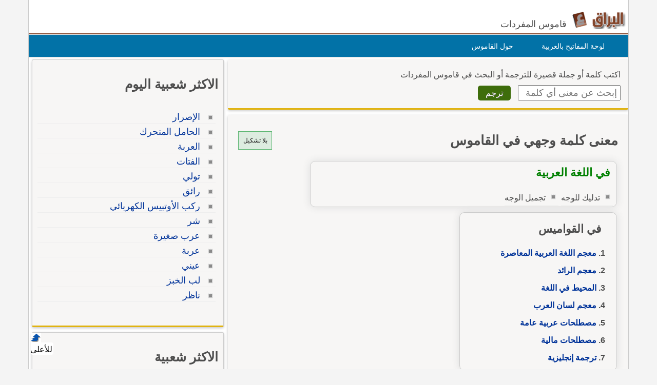

--- FILE ---
content_type: text/html; Charset=utf-8
request_url: https://www.alburaq.net/meaning/%D9%88%D8%AC%D9%87%D9%8A
body_size: 21201
content:
<!DOCTYPE html>
<html lang="ar" dir="rtl">
<head>

<meta charset="utf-8">
<meta name="viewport" content="width=device-width, initial-scale=1.0, shrink-to-fit=no">
<title>معنى و ترجمة كلمة وجهي في القاموس, تعريف وشرح بالعربي</title>
<meta property="og:site_name" content="قاموس البراق" />
<meta property="og:image" content="/img/og-buraq.png" />
<meta property="og:title" content="معنى و ترجمة كلمة وجهي في القاموس, تعريف وشرح بالعربي" />

<meta property="og:url" content="https://www.alburaq.net/meaning/%D9%88%D8%AC%D9%87%D9%8A" />

<link rel="shortcut icon" href="/img/favicon.ico" />
<meta name="msapplication-TileColor" content="#ffffff">
<meta name="msapplication-square70x70logo" content="/img/ms-icon-70x70.png">
<meta name="msapplication-square150x150logo" content="/img/ms-icon-150x150.png">
<meta name="msapplication-square310x310logo" content="/img/ms-icon-310x310.png">
<!--[if lt IE 9]>
    <script src="/js/html5-oldIE.js"></script>
<![endif]-->
    
<style> 
 html{font-size:16px;direction:rtl;height:100%}.resg{margin:4px auto 20px auto;min-height:250px;max-width:300px;border:1px solid #cac5c5}.centerdiv{margin:10px auto;text-align:center}.logo,.fb-symbol,.facebook,.google,.twitter,.bullet-grey,.top,.bullet,.icon,.meaning li:before,.related li:before{background:url(/img/sprites.png) no-repeat}.icon,.back-to-top{display:inline-block}.icon.facebook{background-position:-87px -46px;width:19px;height:18px}.icon.fbicon{background-position:-7px -44px;width:27px;height:28px}.icon.google{background-position:-39px -46px;width:22px;height:22px}.icon.twitter{background-position:-64px -46px;width:19px;height:16px}.meaning li:before{background-position:-44px -77px}.related li:before{background-position:-44px -90px}.meaning li:before,.related li:before{width:10px;height:10px;display:block;position:absolute;content:" ";top:10px;right:5px}.keymap1{margin-top:15px;width:450px;height:auto}.translated{font-size:18px;display:block}#back-to-top{position:fixed;bottom:40px;left:60px;text-decoration:none;padding:5px;color:#777;background-position:-10px -82px;width:20px;height:20px}.z20{position:fixed;bottom:28px;left:60px;text-decoration:none;padding:2px;color:#000;background-color:#fff;width:40px;height:20px;border-radius:4px}#back-to-top span{margin-left:130px}.wrapper{width:1170px;border-left:1px solid #ccc;border-right:1px solid #ccc;margin:0 auto;background-color:#fff;overflow:hidden;position:relative;box-sizing:border-box}img,a img{border:none}img{display:inline-block;vertical-align:middle}hr{height:0;display:block;clear:both;margin:0;padding:0;border:1px solid #ddd;border-width:1px 0 0}#onlineresults{margin:10px 2px}.term{width:200px;height:30px;padding:5px;font-size:18px;font-family:Arial}h1,h2,h3{font-family:"Arial",Tahoma}h1{font-size:1.65rem}h2{font-size:28px;font-size:1.55rem}h3{font-size:22px}.thes h3{font-family:Tahoma,Arial,Helvetica,sans-serif;font-size:16px;color:#6d3b25;display:inline;margin-left:10px;margin-right:20px;line-height:25px}h4{font-size:20px;font-size:1.25rem}h5{font-size:18px;font-size:1.125rem}h6{font-size:16px;font-size:1rem}h1,h2,h3,h4,h5,h6{line-height:1.4}body{font-family:sans-serif,Tahoma,Arial,Helvetica;color:#4d4d4d;background-color:#f4f4f4;font-size:16px;line-height:1.5;margin:0;padding:0}.arabic-headers{width:80%;max-width:301px;margin:2px 2px;border:1px solid #ccc;padding:2px;border-radius:10px;overflow:auto;margin-top:10px;box-shadow:0 0 15px #ddd}.arabic-headers h3{padding:0 12px;margin:15px}.arabic-headers ol{padding:0 22px;margin:5px 15px}.arabic-meaning{width:80%;margin:2px 2px;border:1px solid #ccc;padding:2px;border-radius:10px;overflow:auto;box-shadow:0 0 15px #ddd}.arabic-meaning h2,.translations h2,.terms h2{margin:5px 10px;color:#008000;display:block;font-size:22px}.arabic-meaning:after{content:' ';clear:both}.arabic-meaning li{display:inline;margin-left:5px;float:right}.results{line-height:26px;border:1px solid #efecec;background-color:#fff;padding:10px;margin-top:15px;border-radius:5px 15px 0 0;border-bottom:1px solid #e0b311;overflow:hidden;padding:15px 5px}.result{min-height:60px;overflow:hidden;padding:0 5px;display:-webkit-box;-webkit-line-clamp:2;-webkit-box-orient:vertical}.result.vall{height:auto;display:block}.expand{font-size:14px;color:#3a8b19;font-weight:600;padding:6px;width:100%;border-top:2px solid #eee}.expand.sign{font-size:24px;color:#3a8b19;font-weight:600;padding:6px;border-top:2px solid #3a8b19}.subword{color:#15269a;font-weight:600;font-size:24px;margin-right:10px}.subword span{color:#5c8343;font-size:18px;margin-left:10px}.results ul{list-style-type:decimal;margin:12px;padding:5px 26px}.results li{margin:0;padding:2px}textarea{width:75%;max-width:700px;min-width:630px;margin-top:10px;font-size:8pt;color:#000;font-family:Tahoma;border:1px solid #999;padding:5px}label{display:block;padding:5px}.divbox,.thes{background-color:#f7f6f5;position:relative;overflow:hidden;margin:4px auto;padding:10px 15px 15px 15px;clear:both}.innerbox{background-color:#f7f6f5;border:1px solid #ccc;overflow:hidden;margin:4px auto;padding:10px 10px 15px 10px}.innerbox,.divbox{box-sizing:border-box;border-radius:3px;box-shadow:0 2px 5px 0 rgba(0,0,0,.225);margin-bottom:10px;border-bottom:3px solid #e0b311}#content .divbox{width:100%}#topnav{direction:rtl;width:960px;height:25px;position:relative;background-color:#e7e7e7;border-bottom:thin solid #e6e6fa;margin:1px auto 0}#topnav ul{font-family:Tahoma;font-size:12px;padding-left:10px;padding-right:10px;margin-top:1px;direction:rtl;padding-top:5px;display:inline}#topnav a{text-decoration:none;color:#000;border-radius:1px}#topnav a:hover{text-decoration:underline}#topnav img{vertical-align:top;display:inline;margin:0;padding:0}img{border:0}#header{min-height:45px;position:relative;clear:both;margin:20px auto 0;border-bottom:1px solid #824124}hr{border:0;height:1px;background:0 #333;clear:both}#topheader{position:relative}#Body{width:960px;position:relative;overflow:hidden;clear:both;margin:10px auto 0}.rtl{direction:rtl;text-align:right}.ltr{direction:ltr;text-align:left}#context{clear:both;min-height:100%;height:auto;margin-top:10px;overflow:auto;border-top:1px solid #dedede}#context h2{margin-top:10px}.translations{margin-top:10px}#context:after{content:" ";clear:both}.ctx{box-sizing:border-box;border-bottom:1px solid #dedede;height:auto;overflow:auto;font-size:16px;color:rgba(0,0,0,.8)}.ctx:hover{border-bottom:1px solid #656464}.inctx{color:#2f2f2f;background-color:#efead8;padding:5px;box-sizing:border-box;border-radius:10px}.ctxrtl{width:50%;padding:10px;direction:rtl;float:right;box-sizing:border-box;text-align:right}.ctxltr{box-sizing:border-box;width:50%;padding:10px;direction:ltr;float:left;overflow:hidden;height:auto}.comb{padding:4px;border:1px solid #ccc;box-sizing:border-box;margin:2px 2px 1px 1px;display:inline-block}.comb:hover{background-color:#ecece7}.footer{padding:10px 0 0;border-top:1px solid #ddd;font-size:14px}.goleft{float:left}.goright{float:right;text-align:right}#cselect a:hover{text-decoration:underline;color:#f90}#topheader h1{top:30px;left:150px;font-size:12px;font-weight:700;margin:0}:link{color:#039;font-style:normal;font-variant-ligatures:normal;font-variant-caps:normal;text-decoration:none}:visited{color:#039;font-style:normal;font-family:Tahoma;font-variant-ligatures:normal;font-variant-caps:normal;text-decoration:none}input,select{box-sizing:border-box}.innercenter{width:100%;margin:0 auto;padding:5px;box-sizing:border-box}.textcenter{text-align:center}select{font-style:normal;font-variant:normal;font-weight:400;font-stretch:normal;font-size:11px;line-height:normal;color:#000;font-family:Tahoma}#footer{background:none 0 0 repeat scroll #01344c;color:#fff;overflow:auto;padding-bottom:10px;text-align:right;padding-top:5px;clear:both;margin:10px auto;height:auto}#footer a{text-decoration:none;color:#fff}.sociallinks{max-height:36px;overflow:hidden}.sociallinks div{float:left;padding-right:10px}.fb{margin:1px 15px}.about span{padding-right:10px}.about{font-size:14px}#header h1{display:inline}#footer .links{height:25px}.menu{list-style:none;width:1170px;height:43px;border:1px solid #ccc;direction:rtl;text-align:right;z-index:99;margin:1px auto 0;padding:0;background-color:#0272a7}.menu li{float:right;display:block;text-align:center;position:relative;margin-right:30px;margin-top:7px;border:0;padding:4px 9px;border:1px solid #0272a7}#menu li:hover{border:1px solid #777;border-radius:5px 5px 0 0;background:#f4f4f4}#menu li a{font-size:14px;color:#fff;display:block;outline:0;text-decoration:none;padding-right:5px}#menu li:hover a{color:#824124}#cselect{text-align:right;width:98%;display:block;height:auto;margin:0 auto 5px;padding:1px}#cselect a{height:14px;display:inline-block}.divhead{margin:10px auto;padding:0 5px 5px}.divhead span{font-size:16px}.tashkeel{padding:4px;border:1px solid #5fb774;background-color:#ddece0;height:26px;width:56px;display:block;text-align:center}.tashkeel span{font-size:12px;line-height:26px;color:#191717}.meaning span{line-height:38px}#side img{border:thin solid #a9a9a9}#content-header{background:#fff;position:relative;text-align:right;direction:rtl;float:right;margin:0 2px 10px;padding:0 2px}#content-header a{font-size:14px}.left-side{min-height:400px}#content strong{padding-right:10px}.button{margin-right:10px;display:inline;background:center bottom repeat-x #777;border:0;color:#fff;cursor:pointer;border-radius:5px;text-shadow:#666 1px 1px;padding:5px 15px;font-size:16px}.button:hover{background-position:0 -48px}.button:active{background-position:0 top;position:relative;top:1px}.button.green{background-color:#3e6d0b}.terms{font-family:Arial;font-size:14pt;line-height:27px;margin-top:10px;padding:5px}.share-box{position:absolute;top:5px;left:5px;padding-top:2px;padding-bottom:5px;float:left;overflow:hidden;text-align:right;width:40px}.share-buttons a{margin-left:3px;margin-bottom:3px;float:right;width:12px;height:14px;text-decoration:none!important;padding:9px 11px 12px 16px}.share-buttons a:hover{opacity:.8}.share-facebook{background:#2d5f9a}.share-twitter{background:#00c3f3}.share-google{background:#eb4026}.tophits{font-size:16px;line-height:18px;width:304px}.terms ul{padding-top:10px;padding-right:5px;list-style:none;text-align:right;margin-top:0;font-family:Arial;font-weight:700}.terms li{text-align:right;line-height:15px;margin-top:2px;font-size:15px;padding:2px 5px 10px}.meaning,.related{padding-top:10px;padding-right:5px;list-style:none;margin-top:0}.related li{border-bottom:1px solid #eee}.meaning li strong{font-family:sans-serif,Arial,Tahoma;font-weight:700;font-size:18px;line-height:24px}.related li{margin-top:2px;padding:5px 25px 2px 0;position:relative}ul>li::marker{font-weight:600;color:#5fa720}.headerscontent{font-weight:600;line-height:34px}.meaning li{position:relative;line-height:30px;margin-top:2px;font-size:16px;padding-right:25px;overflow:auto}.related li:hover{background-color:#e9e9ea}.meaning li:before,.related li:before{width:10px;height:10px;display:block;position:absolute;content:" ";top:10px;right:5px}.spanltr{direction:ltr;text-align:left;border-bottom:1px solid #cce;padding:5px;display:block;min-height:20px}.dvltr{direction:ltr;text-align:left;border-bottom:1px solid #cce;padding:10px;min-height:40px}.sub-header{color:#078000;margin-bottom:10px}.thes li{line-height:14px;margin-top:10px;font-family:Arial;font-size:14pt;line-height:22px;margin-top:10px;padding:5px}.dvltr b{font-size:11pt}.mainsearch div{margin-top:8px}#topnav .goleft,#topnav .goright{padding-top:3px}#topnav ul li,#footer ul li{display:inline;list-style-type:none;margin-right:5px}.logo{background-position:0 0;width:115px;height:37px;display:inline-block}.header .slogan{display:inline-block;margin:-10px 5px 0 0;vertical-align:middle;font-size:18px;font-weight:normal}.content,header,#footer{width:1170px;margin:auto;overflow:auto}.row{width:100%;margin:0 auto 15px;margin:0 auto .9375rem}.wrapper:before,.wrapper:after,.row:before,.row:after{content:" ";display:table}.wrapper:after,.row:after{clear:both}.row .row:last-child{margin-bottom:0}.column{width:100%;float:right;padding-right:10px;padding-left:10px;-webkit-box-sizing:border-box;-moz-box-sizing:border-box;box-sizing:border-box;padding:0}.tophits{width:96%;min-width:304px;min-height:522px}.options{background:url(/images/menu.png) no-repeat;width:60px;height:60px;display:inline-block;cursor:pointer;border-left:1px solid #ccc;text-indent:-1000em;background-position:10px 10px}@media screen and (max-width:360px){.innercenter{width:100%}.keymap1{width:350px}.menu{display:none}.menu li{margin-right:2px;padding-right:2px}.menu-icon{position:relative}.menu-icon .line{width:100%;height:4px;display:block;margin-bottom:4px;border-radius:5px;background-color:#ef6b08;transition:.3s}.menu-icon .close{width:40px;height:25px;display:none;position:absolute;top:15px;left:0;background:none !important}.off-menu-icon{height:20px;float:left;display:inline-block;position:relative;margin-top:20px}}@media screen and (max-width:300px){.term{width:160px}}@media screen and (min-width:1170px){.large-1{width:8.33333%}.large-2{width:16.66667%}.large-3{width:25%}.large-4{width:33.33333%}.large-5{width:41.66667%}.large-6{width:50%}.large-7{width:58.33333%}.large-8{width:66.66667%}.large-9{width:75%}.large-10{width:83.33333%}.large-11{width:91.66667%}.large-12{width:100%}.hidden-desktop{display:none !important}.visible-desktop{display:block !important}}@media screen and (min-width:768px) and (max-width:959px){.medium-1{width:8.33333%}.medium-2{width:16.66667%}.medium-3{width:25%}.medium-4{width:33.33333%}.medium-5{width:41.66667%}.medium-6{width:50%}.medium-7{width:58.33333%}.medium-8{width:66.66667%}.medium-9{width:75%}.medium-10{width:83.33333%}.medium-11{width:91.66667%}.medium-12{width:100%}.hidden-tablet{display:none !important}.visible-tablet{display:block !important}}@media screen and (max-width:767px){h1{font-size:22px;font-size:1.375rem}h2{font-size:18px;font-size:1.125rem}h3{font-size:16px;font-size:1rem}h4{font-size:14px;font-size:.875rem}h5{font-size:13px;font-size:.8125rem}h6{font-size:13px;font-size:.8125rem}h1,h2,h3,h4,h5,h6{line-height:1.4}.small-1{width:8.33333%}.small-2{width:16.66667%}.small-3{width:25%}.small-4{width:33.33333%}.small-5{width:41.66667%}.small-6{width:50%}.small-7{width:58.33333%}.small-8{width:66.66667%}.small-9{width:75%}.small-10{width:83.33333%}.small-11{width:91.66667%}.small-12{width:100%}.hidden-mobile{display:none !important}.visible-mobile{display:block !important}.share-box{width:100%;position:static;text-align:left}.share-buttons a{float:left}.innercenter{width:100%}.keymap1{width:350px}.arabic-meaning{width:95%;margin:2px auto}.off-menu-icon:hover,.menu-icon .close{cursor:pointer}.menu-icon{position:absolute;top:0;left:10px}.menu-icon .line{height:3px}.off-menu-icon{width:20px;margin-top:12px}}@media screen and (max-width:1169px){.header,.wrapper,.menu,#footer{width:100%}.header.sticky .row,.content{width:100%}.header .slogan{position:absolute;bottom:10px}.header.sticky .slogan{display:none}.mawdoo3-tooltip{width:300px;top:45px;right:5px;left:5px;padding:7px 0;font-size:12px}.search .btn{width:20%;max-width:54px;position:absolute;top:0;right:0}.search .field{width:100% !important;padding-right:60px;line-height:30px}.search.inside.search-onMobile .field{padding-right:30px}.search-loading{width:80%;padding:0 10%}.menu-icon .line{background-color:#27b5bb}.search.home{right:95px}.side-nav{width:230px;height:100%;position:fixed;top:0;bottom:0;left:-250px;overflow-y:auto;padding:10px 10px 0;background-color:#188086;text-align:right;z-index:1}.side-nav ul{margin:0;padding:0}.side-nav ul li{height:40px;float:none;display:block;margin:0}.side-nav ul li a{display:block;font-size:14px;color:#fff}.side-nav .icon{height:14px;display:inline-block;margin-left:10px;vertical-align:middle}.search input[type="submit"]{text-indent:-99999px}.search-onMobile{width:auto !important;display:block !important;position:absolute;top:10px !important;left:30px;right:95px;margin:0 !important;padding:0 !important;z-index:999999999}#search_home.search-onMobile{position:fixed}.search-onMobile .field{width:95% !important;height:30px !important;line-height:28px !important;font-size:12px}.search-onMobile input[type="submit"]{width:30px !important;height:28px !important;margin:1px 0;background-position:-25px -53px !important;background-color:#fff !important}.social-media{float:right}.social-media a.facebook:hover,.social-media a.twitter:hover,.social-media a.google:hover{border:1px solid #beedef;opacity:1}.main-area{position:static}.main-area,.side-block{width:auto;height:auto}.main-block{height:auto;padding:20px 0}.middle-block{margin:0 10px;padding:1px 10px 10px;border-radius:0}.brief{line-height:30px;font-size:16px;text-align:right}.search.home{width:auto !important;position:static;margin:0;padding:0}.search.home .btn{width:20%;max-width:60px}.search.home.sticky{transition:none}.side-block a{opacity:1}.side-block.right{position:static;margin-top:10px;text-align:center}.side-block.right a{float:none}.side-block.right a .tooltip{width:auto;max-height:34px;display:block;overflow:hidden;position:absolute;left:0;right:0;bottom:0;padding:5px;background-color:#000;font-size:13px;font-size:.8125rem;color:#fff;text-align:right;box-shadow:0 0 15px #ddd;word-wrap:break-word}.all-categories{width:auto}.inside-container{border:0 none}.side-box .list li a{line-height:2}.interactivity .views{float:right;margin-top:5px}.article-img{width:auto}.partners li .img,.partners li .info{width:auto;float:none}.partners li .img{margin-bottom:20px}.partners li .info{text-align:right}h3.media-title a{display:none}.back-to-top{right:auto;left:5px}.interactivity .share,.interactivity .read-more-article{width:100%;position:fixed;bottom:0;left:0;right:0;border-top:1px solid #fff;background-color:#fff;vertical-align:bottom;color:#fff;box-sizing:border-box}.interactivity .share ul li{text-align:center;vertical-align:middle;color:#333}.interactivity .share ul li:hover{cursor:pointer}.interactivity .share a{width:45px;height:45px;margin-right:0;padding-right:0;text-indent:-3000px}.interactivity li.share-facebook{background-color:#3c5a9a}.interactivity li.share-facebook a{background-position:0 -257px}.interactivity li.share-twitter{background-color:#329bc2}.interactivity li.share-twitter a{background-position:-45px -256px}.interactivity li.share-google{background-color:#da4835}.interactivity li.share-google a{background-position:-90px -257px}.interactivity li.share-whatsapp{background-color:#18ac12}.interactivity li.share-whatsapp a{background-position:-135px -253px}.interactivity .read-more-article{max-height:65px;display:none;padding:5px}.interactivity .read-more-article .read{float:right}.interactivity .read-more-article ul{width:80%;float:right;margin:0 5px 0 0;padding:0;list-style-type:none}.interactivity .read-more-article ul li{display:none}.interactivity .read-more-article a{display:block;font-weight:bold;text-decoration:underline;color:#fff;line-height:25px;word-wrap:break-word}.interactivity .read-more-article a img{width:100px;height:50px;float:right;display:inline-block;margin-left:10px;border:1px solid #ddd;vertical-align:text-top}.interactivity .read-more-article a span{width:300px;float:right;display:inline-block;color:#2080c7}.style-box .upload-img .or span{margin:15px 0 !important}.media-articles{width:100% !important}.user-profile .side{margin-bottom:30px}.footer{padding-bottom:50px;background-image:none !important}.footer.home{padding-bottom:0}.footer .links a{margin:5px 0}.ads-top{margin:10px auto}}
</style>
    
<meta content="هل تريد معرفة معنى وجهي؟ هذه الصفحة لمعرفة معنى وتعريف الكلمة وشرح كلمة وجهي بالاضافة لبعض المفردات المرادفة مع الترجمة إلى الإنجليزية." name="description" />
<meta content="انكليزي,انجليزي,عربى,عربي,ترجمة,ترجمه,قاموس وجهي" name="keywords" />
<link href="https://www.alburaq.net/meaning/%D9%88%D8%AC%D9%87%D9%8A" rel="canonical" /> 
 
<meta name="google-site-verification" content="jouddnQXJ90OtBaqa6gr1wNRoJK9eJogvwJg7c6yymk" />
<meta content="6247A0774257453696331E65B2DB6468" name="msvalidate.01" />  

<script src="https://cmp.gatekeeperconsent.com/min.js" data-cfasync="false"></script>
<script src="https://the.gatekeeperconsent.com/cmp.min.js" data-cfasync="false"></script>
<script async src="//www.ezojs.com/ezoic/sa.min.js"></script>
<script>
    window.ezstandalone = window.ezstandalone || {};
    ezstandalone.cmd = ezstandalone.cmd || [];
</script>
 </head>
<body>
    <div class="wrapper">
		<header id="header" class="header">
            
            	<div id="lefth" class="column large-10 medium-10 small-10">
			 <div id="topheader">
               <strong>   
			<a href="/" title="قاموس البراق " class="logo">
		 </a><span class="slogan hidden-mobile">قاموس المفردات</span>   </strong>  
			 </div>
		</div>
		<div id="righth" class="column large-2 medium-2 small-2 menu-icon">
   
<a id="off-menu-icon" class="off-menu-icon">
<span class="top line"></span>
<span class="middle line"></span>
<span class="bottom line"></span></a>
<span id="off-menu-closeIcon" class="close"></span>
</div>
</header>	  
<nav class="nav">
    <ul id="menu" class="menu">
        <li><a href="/arabic-keyboard.asp">لوحة المفاتيح بالعربية</a>
        </li>
        <li><a href="/about.asp">حول القاموس</a>
        </li>
    </ul>
</nav>



 
<div class="content">     
 
<section id="content" class="column large-8 medium-8 small-12">  
    	
<div class="divbox mainsearch">
	<form action="/search.asp" method="post" name="qrform" id="qrform" >
			<div>
				<span>اكتب كلمة أو جملة قصيرة للترجمة
                    أو البحث      
				في قاموس المفردات</span>			
                </div>
<div>
<input name="term" id="term"  type="text" class="term" placeholder="إبحث عن معنى أي كلمة" />
 <input name="submit"  type="submit"  value="ترجم" class="button green  "  />
</div>

</form>
</div>

 <div class="divbox">

        <div class="divhead">
<div class="goleft">
  <a class="tashkeel" href="#" id="tash">
        <span id="tashswitch">بلا تشكيل</span>
    </a>
</div>
 
        <h1>معنى كلمة وجهي في القاموس </h1>
        
           

             <div class="arabic-meaning"><h2>في اللغة العربية</h2><ul class="related"><li><span>تدليك للوجه</span></li><li><span>تجميل الوجه</span></li></ul></div><div class="arabic-headers"><h3>في القواميس</h3><ol class=""><li class="headerscontent"><a href="#res1">معجم اللغة العربية المعاصرة</a></li><li class="headerscontent"><a href="#res3">معجم الرائد</a></li><li class="headerscontent"><a href="#res5">المحيط في اللغة</a></li><li class="headerscontent"><a href="#res7">معجم لسان العرب</a></li><li class="headerscontent"><a href="#res13">مصطلحات عربية عامة</a></li><li class="headerscontent"><a href="#res14">مصطلحات مالية</a></li><li class="headerscontent"><a href="#translated">ترجمة إنجليزية</a></li></ol></div>


        </div> 

<div class="sha">



<div class="results" id="res1">

<div class="goleft">
<b>معجم اللغة العربية المعاصرة</b>
<a class="expand sign" href="#res1" >+</a>
</div>

<p class="subword"><span>(أ)</span>وجَّهَ</p><div><ul class="result"><li> وجَّهَ / وجَّهَ إلى يوجِّه ، توجيهًا ، فهو مُوجِّه ، والمفعول مُوجَّه.</li><li> وجَّه الشّيءَ أو الشَّخصَ جعله يأخذ اتّجاهًا معيّنًا.</li><li> وجَّه صديقَه إلى تعلُّم الكمبيوتر.</li><li> وجَّه الشَّخصَ: شرَّفه.</li><li> وجَّهه أمام الحاضرين.</li><li> وجَّه الشَّيءَ إلى جهة كذا: أداره إليها.</li><li> وجَّه نظرهَ إلى المذاكرة.</li><li> وجَّه الكلام إليه.</li><li> وجَّه الميِّت إلى القِبلة: جعل وجهه نحوها.</li><li> وجَّه إليه تُهْمةً: ألصقها به.</li><li> وجَّه جُهْدَه نحو الهدف: ركَّز جهدَه عليه.</li><li> وجَّه الشّخصَ في حاجة: أرسله.</li><li> وجَّه كتابَ احتجاج.</li><li> وجّه رسالة: عنونها.</li><li> {أَيْنَمَا يُوَجِّهْهُ لاَ يَأْتِ بِخَيْرٍ}.</li><li> وجَّهَ الشَّخصُ إلى الشَّيء: توجَّه، أي ولَّى وجهَه إليه.</li><li> أينما أوجِّه ألقَ سعدًا [مثل].</li></ul></div><p class="subword"><span>(ب)</span>اتَّجهَ</p><div><ul class="result"><li> اتَّجهَ إلى يتّجِه ، اتّجاهًا ، فهو مُتّجِه ، والمفعول مُتّجَه إليه.</li><li> اتَّجه إلى الحدود أو نحوها أقبَل عليها وقصَدها.</li><li> اتّجه الشخصُ إلى البيت.</li><li> اتّجه الطالب إلى المحاماة/ دراسة الطِّبّ.</li><li> اتّجه الصاروخُ بدقّة نحو الهَدَف.</li></ul></div>
<div class="resoptions">
<a class="expand" href="#res1" >عرض المزيد</a>
</div>

</div>



<div class="results" id="res3">

<div class="goleft">
<b>معجم الرائد</b>
<a class="expand sign" href="#res3" >+</a>
</div>

<p class="subword"><span>(أ)</span>واجَه</p><div><ul class="result"><li> واجه.</li><li> مواجهة ووجاها.</li><li> واجهه : قابله، أو قابل وجهه بوجهه [ واجه عدوه ].</li></ul></div><p class="subword"><span>(ب)</span>وجُه</p><div><ul class="result"><li> وجه.</li><li> يوجه ، وجاهة.</li><li> صار وجيها رفيع القدر.</li></ul></div>
<div class="resoptions">
<a class="expand" href="#res3" >عرض المزيد</a>
</div>

</div>



<div class="results" id="res5">

<div class="goleft">
<b>المحيط في اللغة</b>
<a class="expand sign" href="#res5" >+</a>
</div>

<p class="subword">وَجْهُ</p><div><ul class="result"><li> ـ وَجْهُ: معروف، ومُسْتَقْبَلُ كلِّ شيءٍ,ج: أوْجُهٌ ووُجُوهٌ وأُجُوهٌ، ونَفْسُ الشيءِ.</li><li> ـ وَجْهُ من الدَّهْرِ: أوَّلُهُ.</li><li> ـ وَجْهُ من النَّجْمِ: ما بَدا لَكَ منه.</li><li> ـ وَجْهُ من الكَلامِ: السَّبيلُ المَقْصودُ، وسَيِّدُ القَوْمِ,ج: وُجوهٌ، كالوَجِيهِ,ج: وُجَهَاءُ، والجاهُ، والجِهَةُ، والقليلُ من الماءِ، ووَجَهَاءُ، والجِهَةُ، والجُهَةُ والجِهَةُ.</li><li> ـ وُجْهُ، ووِجْهُ: الجانِبُ، والناحِيَةُ.</li><li> ـ ووَجَهَهُ: ضَرَبَ وَجْهَهُ، فهو مَوْجُوهٌ.</li><li> ـ وَجَّهَهُ تَوْجِيهاً: أَرْسَلَهُ، وشَرَّفَهُ، كأَوْجَهَهُ.</li><li> ـ وَجَّهَهُ المَطَرَةُ الأرضَ: صَيَّرَتْها وجْهاً واحِداً.</li><li> ـ وَجَّهَهُ النَّخْلَةَ: غَرَسَها فأَمَالَها قِبَلَ الشَّمالِ، فَأَقامَتْها الشَّمالُ.</li><li> ـ وِجاهَكَ وتُجاهَكَ، ووُجاهَكَ ووَجاهَك, وتِجاهَك وتَجاهَك: تِلْقاءَ وَجْهِكَ.</li><li> ـ لَقِيَهُ وِجاهاً ومُوَاجَهَةً: قابَلَ وَجْهَهُ بِوَجْهِهِ.</li><li> ـ تَواجَها: تَقَابَلا.</li><li> ـ مُوَجَّهَةٌ: ذُو الجاهِ.</li><li> ـ مُوَجَّهَةٌ من الأكْسِيَةِ: ذُو الوَجْهَيْنِ، كالوَجِيهَةِ، ومَنْ له حَدَبَتانِ، في ظَهْرِهِ، وفي صَدْرِهِ.</li><li> ـ تَوَجَّهَ: أقْبَلَ، ط وانْهَزَمَ، ووَلَّى.</li><li> ـ كَبِرَ ط ووِجاهُ ألْفٍ: زُهاؤُهُ.</li><li> ـ وَجِيهُ: ذُو الجاهِ,ج: وُجَهاءُ، كالوَجُهِ، وقد وجُهَ، خَرَزَةٌ معروفَةٌ، كالوَجِيهَةِ.</li><li> ـ وَجِيهُ من الخَيْلِ: الذي تَخْرُجُ يَداهُ مَعاً عندَ النِّتاجِ، واسْمُ ذلك الفِعْلِ: التَّوْجِيهُ، وفَرَسانِ معروفين.</li><li> ـ أوْجَهَهُ: صادَفَهُ وجِيهاً.</li><li> ـ تَوْجِيهُ القوائِمِ: كالصَدَفِ، أَو هو تَدَانِي العُجَايَتَيْنِ والحافِرَيْنِ، والْتِواءٌ في الرُّسْغَيْنِ.</li><li> ـ تَوْجِيهُ في الشِّعْرِ: الحَرْفُ الذي قَبْلَ الرَّوِيِّ في القافِيَةِ المُقَيَّدَةِ، أَو أنْ تَضُمَّهُ وتَفْتَحَه، فإنْ كَسَرْتَه، فَسِنادٌ.</li><li> ـ تَجَهْتُ إليك، وأتْجَه ووَجَّهْتُ إليك تَوْجِيهاً: تَوَجَّهْتُ.</li><li> ـ بَنو وجِيهَةَ: بَطْنٌ.</li><li> ـ أوْجَهَهُ: جَعَلَهُ وجِيهاً.</li><li> ـ وَجَهْتُكَ عندَ الناسِ أجِهُكَ: صِرْتُ أوْجَهَ منك.</li><li> ـ جِهةُ، وجُهِةُ: الناحِيةُ، كالوَجْهِ والوِجْهَةِ,ج: جِهاتٌ. ونَظَرُوا إلَيَّ بأُوَيْجِهِ سُوءٍ.</li><li> ـ في مَثَلٍ: ''وَجِّهِ الحَجَرَ وِجْهَةً مَّاله''، بالنَّصْبِ والرَّفْعِ: دَبِّرِ الأمْرَ على وَجْهِه. وأصْلُه في البِناءِ: إذا لم يَقعِ الحَجَرُ مَوْقِعَه، أَي: أدِرْهُ حتى يَقَعَ على وَجْهِه وَدَعْهُ.</li></ul></div>
<div class="resoptions">
<a class="expand" href="#res5" >عرض المزيد</a>
</div>

</div>



<div class="results" id="res7">

<div class="goleft">
<b>معجم لسان العرب</b>
<a class="expand sign" href="#res7" >+</a>
</div>

<p class="subword"><span>(أ)</span>وجه</p><div><ul class="result"><li> الوَجْهُ: معروف، والجمع الوُجُوه.</li><li> وحكى الفراء: حَيِّ الأُجُوه وحَيِّ الوُجُوه.</li><li> قال ابن السكيت: ويفعلون ذلك كثيراً في الواو إذ انضمت.</li><li> وفي الحديث: أَنه ذكر فِتَناً كوُجُوهِ البَقَرِ أَي يُشْبِه بَعْضُه بعضاً لأَن وُجُوهَ البقر تتشابه كثيراً؛ أَراد أَنها فِتَن مُشْتَبِهَةٌ لا يُدْرَى كيف يُؤْتَى لها.</li><li> قال الزمخشري: وعندي أَن المراد تأْت نواطِحَ للناس ومن ثم قالوا نَواطِحُ الدَّهْرِ لنوائبه.</li><li> ووَجْهُ كُلِّ شيء مُسْتَقْبَلُه، وفي التنزيل العزيز: فأَيْنَما تُوَلُّوا فثَمَّ  وَجْه  اللهِ.</li><li> وفي حديث أُمّ سلمة: أَنها لما وَعَظَتْ عائشة حين خرجت إل البصرة قالت لها: لو أَن رسول الله، صلى الله عليه وسلم، عَارَضَكِ ببع الفَلَواتِ ناصَّةً قَلُوصاً من مَنْهَلٍ إلى مَنْهَلٍ قد وَجِّهْت سدافَتَه وتَرَكْتِ عُهَّيْداهُ في حديث طويل؛ قولها: وَجَّهْت سِدافَتَه أَي أَخذتِ وَجْهاً هَتَكْتِ سِتْرَك فيه، وقيل: معناه أَزَلْت سِدافَتَهُ، وهي الحجابُ، من الموضع الذي أُمِرْتِ أَن تَلْزَمِيه وجَعَلْتِه أَمامَكِ.</li><li> القتيبي: ويكون معنى وَجَّهْتِهَا أَي أَزَلْتِهَا من المكا الذي أُمِرْتِ بلزومه وجَعَلْتِهَا أَمامَكِ.</li><li> والوَجْهُ: المُحَيَّا وقوله تعالى: فأَقِمْ وَجْهَكَ للدِّين حَنِيفاً؛ أَي اتَّبِع الدِّين القَيِّمَ، وأَراد فأَقيموا وجوهكم، يدل على ذلك قوله عز وجل بعده مُنِيبِينَ إليه واتَّقُوهُ؛ والمخاطَبُ النبيُّ، صلى الله عليه وسلم، والمرا هو والأُمَّةُ، والجمع  أَوْجُهٌ  ووُجُوهٌ.</li><li> قال اللحياني: وقد تكو  الأَوْجُهُ  للكثير، وزعم أَن في مصحف أُبَيٍّ  أَوْجُهِكُمْ  مكان وُجُوهِكُمْ أُراه يريد قوله تعالى: فامسحوا بوُجُوهِكُمْ.</li><li> وقوله عز وجل: كلُّ شيء هالكٌ إلا وَجْهَهُ؛ قال الزجاج: أَراد إلا إيَّاهُ.</li><li> وفي الحديث: كانَت وُجُوهُ بُيُوت أَصحابِهِ شارعةً في المسجد؛  وَجْهُ  البيتِ: الخَدّ الذي يكون فيه بابه أَي كانت أَبواب بيوتهم في المسجد، ولذلك قيل لَخَدّ البيت الذي فيه الباب  وَجْهُ  الكَعْبةِ.</li><li> وفي الحديث: لتُسَوُّنّ صُفُوفَكُمْ أَو لَيُخالِفَنَّ الله بين وُجُوهكم؛ أَراد وُجوهَ القلوب، كحديث الآخر: لا تَخْتَلِفُوا فتَخْتَلِفَ قُلُوبكم أَي هَوَاها وإرادَتُها وفي حديث أَبي الدَّرْداءِ: لا تَفْقَهُ حتى تَرَى للقرآن وُجُوهاً أَ تَرَى له مَعَانيَ يحتملها فتَهابَ الإقْدامَ عليه.</li><li> ووُجُوهُ البلد أَشرافُه.</li><li> ويقال: هذا  وَجْهُ  الرأْيِ أَي هو الرأْيُ نَفْسُه.</li><li> والوَجْ والجِهَةُ بمعنىً، والهاء عوض من الواو، والاسم الوِجْهَةُ والوُجْهَةُ، بكس الواو وضمها، والواو تثبت في الأَسماء كما قالوا وِلْدَةٌ، وإنما لا تجتم مع الهاء في المصادر.</li><li> واتَّجَهَ له رأْيٌ أَي سَنَحَ، وهو افْتَعَلَ صارت الواو ياء لكسرة ما قبلها، وأُبدلت منها التاء وأُدغمت ثم بُنِي عليه قولك قعدت تُجاهَكَ وتِجَاهَكَ أَي تِلْقاءَك.</li><li> ووَجْهُ الفَرَسِ: م أَقبل عليك من الرأْس من دون مَنَابت شعر الرأْس.</li><li> وإنه لعَبْدُ الوَجْه وحُرُّ الوَجْهِ، وإنه لسَهْلُ الوَجْهِ إذا لم يكن ظاهر الوَجْنَةِ ووَجْهُ النهار: أَوَّلُهُ.</li><li> وجئتك بوَجْهِ نهارٍ أَي بأَوّل نهار.</li><li> وكان ذل على  وَجْهِ  الدهرأَي أَوَّلِهِ؛ وبه يفسره ابن الأَعرابي.</li><li> ويقال: أَتيت بوَجْهِ نهارٍ وشَبابِ نهارٍ وصَدْرِ نهارٍ أَي في أَوَّله؛ ومنه قوله مَنْ كان مَسْروراً بمَقْتَلِ مالِكٍ فليأْتِ نِسْوَتَنَا بوَجْهِ نهار وقيل في قوله تعالى:  وَجْهَ  النهارِ واكْفُروا آخِرَهُ؛ صلاة الصبح وقيل: هو أَوّل النهار.</li><li> ووَجْهُ النجم: ما بدا لك منه.</li><li> ووَجْهُ الكلام السبيلُ الذي تقصده به وجاهاهُ إذا فاخَرَهُ ووُجُوهُ القوم: سادتهم، واحدهم وَجْهٌ، وكذلك وُجَهَاؤهم، واحده وَجِيهٌ.</li><li> وصَرَفَ الشيءَ عن وَجْهِهِ أَي سَنَنِهِ وجِهَةُ الأَمرِ وجَهَتُهُ ووِجْهَتُه ووُجْهَتُهُ: وَجْهُهُ.</li><li> الجوهري الاسم الوِجْهَة والوُجْهة، بكسر الواو وضمها، والواو تثبت في الأَسما كما قالوا وِلْدَةٌ، وإنما لا تجتمع مع الهاء في المصادرِ.</li><li> وما له جِهَة في هذا الأَمرِ ولا وِجْهَةٌ أَي لا يبصر  وجْهَ  أَمره كيف يأْتي له والجِهَةُ والوِجْهَةُ جميعاً: الموضعُ الذي تَتَوَجَّهُ إليه وتقصده وضَلَّ وِجْهَةَ أَمْرهِ أَي قَصْدَهُ؛ قال نَبَذَ الجِوَارَ وضَلَّ وِجْهَةَ رَوْقِهِ لما اخْتَلَلْتُ فُؤَادَهُ بالمِطْرَد ويروى: هِدْيَةَ رَوْقِهِ.</li><li> وخَلِّ عن جِهَتِه: يريد جِهَةَ الطريقِ وقلت كذا على جِهَةِ كذا، وفعلت ذلك على جهة العدل وجهة الجور؛ والجهة النحو، تقول كذا على جهة كذا، وتقول: رجل أَحمر من جهته الحمرة، وأَسود م جهته السواد.</li><li> والوِجهةُ والوُجهةُ: القِبلةُ وشِبْهها في كل وجهة أَ في كل  وجه  استقبلته وأَخذت فيه.</li><li> وتَجَهْتُ إليك  أَتْجَهُ  أَي توجهتُ لأَن أَصل التاء فيهما واو.</li><li> وتوَجَّه إليه: ذهب.</li><li> قال ابن بري: قال أَبو زي تَجِهَ الرجلُ يَتْجَهُ تَجَهاً.</li><li> وقال الأَصمعي: تَجَهَ،بالفتح؛ وأَنش أَبو زيد لمِرْداسِ بن حُصين قَصَرْتُ له القبيلةَ، إذ تَجِهْن وما ضاقَتْ بشَدّته ذِراع والأَصمعي يرويه: تَجَهْنا، والذي أَراده اتَّجَهْنا، فحذف أَلف الوص وإحدى التاءين، وقَصَرْتُ: حبَسْتُ.</li><li> والقبيلةُ: اسم فرسه، وهي مذكورة ف موضعها، وقيل: القبيلة اسم فرسٍ؛ أَنشد ابن بري لطُفيلٍ بناتُ الغُرابِ والوجِيهِ ولاحِقٍ وأَعْوَجَ تَنْمي نِسْبَةَ المُتَنسِّب واتَّجَهَ له رأْيٌ أَي سَنَحَ، وهو افْتَعَل، صارت الواو ياء لكسرة م قبلها، وأُبدلت منها التاء وأُدغمت ثم بني عليه قولك قعدت تُجاهَك وتِجاهَكَ أَي تِلْقاءك.</li><li> وتَجَهْتُ إليك  أَتْجَهُ  أَي توجهتُ لأَن أَصل التا فيهما واو.</li><li> ووَجَّه إليه كذا: أَرسله، ووجَّهْتُهُ في حاجةٍ ووجَّهْت  وجْهِيَ  لله وتوَجَّهْتُ نحوَكَ وإليك.</li><li> ويقال في التحضيض:  وَجِّهِ  الحَجَر وجْهةٌ مّا له وجِهَةٌ مّا له ووَجْهٌ مّا له، وإنما رفع لأَن كل حَجَر يُرْمى به فله وجْهٌ؛ كل ذلك عن اللحياني، قال: وقال بعضهم وجِّ الحَجَرَ وِجْهةً وجِهةً مّا له ووَجْهاً مّا له، فنصب بوقوع الفعل عليه، وجع ما فَضْلاً، يريد  وَجِّه  الأَمرَ وَجْهَهُ؛ يضرب مثلاً للأَمر إذا ل يستقم من جهةٍ أَن يُوَجِّهَ له تدبيراً من جِهةٍ أُخرى، وأَصل هذا ف الحَجَرِ يُوضَعُ في البناء فلا يستقيم، فيُقْلَبُ على  وجْهٍ  آخر فيستقيم أَبو عبيد في باب الأَمر بحسن التدبير والنهي عن الخُرْقِ:  وَجِّهْ  وَجْه الحَجَرِ وِجْهةً مّا له، ويقال: وِجْهة مّا له، بالرفع، أَي دَبِّر الأَمر على وجْهِه الذي ينبغي أَن يُوَجَّهَ عليه.</li><li> وفي حُسْنِ التدبي يقال: ضرب  وجْهَ  الأَمر وعيْنَه.</li><li> أَبو عبيدة: يقال  وَجِّه  الحجر جهةٌ مّ له، يقال في موضع الحَضِّ على الطلب، لأَن كل حجر يُرْمى به فله  وجْهٌ  فعلي هذا المعنى رفعه، ومن نصبه فكأَنه قال  وَجِّه  الحجر جِهَتَه، وم فضْلٌ، وموضع المثل ضََعْ كلَّ شيء موضعه.</li><li> ابن الأَعرابي:  وَجِّه  الحج جِهَةً مّا له وجهةٌ مّا له ووِجْهةً مّا له ووِجهةٌ مّا له ووَجْهاً مّا ل ووَجْهٌ مّا له والمُواجَهَةُ: المُقابلَة.</li><li> والمُواجَهةُ: استقبالك الرجل بكلام أَ وَجْهٍ؛ قاله الليث وهو وُجاهَكَ ووِجاهَكَ وتُجاهَكَ وتِجاهَكَ أَي حِذاءَكَ من تِلْقاء وَجْهِكَ.</li><li> واستعمل سيبويه التُّجاهَ اسماً وظرفاً.</li><li> وحكى اللحياني: داري وجاهَ دارِكَ ووَجاهَ دارِكَ ووُجاهَ دارك، وتبدل التاء من كل ذلك.</li><li> وف حديث عائشة، رضي الله عنها: وكان لعلي، رضوان الله عليه،  وَجْهٌ  م الناس حياةَ فاطمةَ، رِضوانُ الله عليها، أَي جاهٌ وعِزٌّ فقَدَهم بعدها.</li><li> والوُجاهُ والتُّجاهُ: الوجْهُ الذي تقصده.</li><li> ولقيه وِجاهاً ومُواجَهةً قابَل وجْهَهُ بوجْهِه.</li><li> وتواجَهَ المنزلانِ والرجلان: تقابلا.</li><li> والوُجاه والتُّجاه: لغتان، وهما ما استقبل شيء شيئاً، تقول: دارُ فلانٍ تُجاهَ دا فلان.</li><li> وفي حديث صلاة الخوف: وطائفةٌ وُجاهَ العدوّ أَي مُقابَلتَه وحِذاءَهم، وتكسر الواو وتضم؛ وفي رواية: تُجاهَ العدوِّ، والتاء بدل م الواو مثلها في تُقاةٍ وتُخَمةٍ، وقد تكرر في الحديث ورجل ذو وَجْهينِ إذا لَقِيَ بخلاف ما في قلبه وتقول: توجَّهوا إليك ووَجَّهوا، كلٌّ يقال غير أَن قولك وَجَّهوا إلي على معنى وَلَّوْا وُجوهَهُم، والتَّوَجُّه الفعل اللازم.</li><li> أَبو عبيد: م أَمثالهم: أَينما  أُوَجِّهْ  أَلْقَ سَعْداً؛ معناه أَين  أَتَوَجَّه  وقَدَّمَ وتَقَدَّمَ وبَيَّنَ وتبَيَّنَ بمعنى واحد.</li><li> والوجْهُ: الجاهُ.</li><li> ورج مُوَجَّهٌ ووَجِيهٌ: ذو جاه وقد  وَجُهَ  وَجاهةٌ.</li><li> وأَوْجَهَه: جعل ل وجْهاً عند الناس؛ وأَنشد ابن بري لامرئ القيس ونادَمْتُ قَيْصَرَ في مُلْكِه فأَوْجَهَني وركِبْتُ البَريد ورجل وَجِيهٌ: ذو وَجاهةٍ.</li><li> وقد  وَجُه  الرجلُ، بالضم: صار وَجِيهاً أَ ذا جاهٍ وقَدْر.</li><li> وأَوجَهَه الله أَي صَيَّرَه وَجِيهاً.</li><li> ووجَّهَ السلطانُ وأَوجَهَه: شرَّفَه.</li><li> وأَوجَهْتُه: صادَفْتُه وَجِيهاً، وكلُّه م الوَجْهِ؛ قال المُساوِرُ بن هِنْدِ بن قيْس بن زُهَيْر وأَرَى الغَواني، بَعْدَما  أَوْجَهْنَني  أَدْبَرْنَ ثُمَّتَ قُلْنَ: شيخٌ أَعْوَر ورجل وَجْهٌ: ذو جاه.</li><li> وكِساءٌ مُوَجَّهٌ أَي ذو وَجْهَينِ.</li><li> وأَحْدَب مُوَجَّهٌ: له حَدَبَتانِ من خلفه وأَمامه، على التشبيه بذلك.</li><li> وفي حدي أَهل البيت: لايُحِبُّنا الأَحْدَبُ المُوَجَّهُ؛ حكاه الهروي ف الغريبين.</li><li> ووَجَّهَتِ الأَرضَ المَطَرَةُ: صَيَّرتَهْا وَجْهاً واحداً، كما تقول تَرَكَتِ الأَرضَ قَرْواً واحداً.</li><li> ووَجَّهَها المطرُ: قَشَرَ وَجْهَه وأَثر فيه كحَرَصَها؛ عن ابن الأَعرابي وفي المثل: أَحمق ما يتَوَجَّهُ أَي لا يُحْسِنُ أَن يأْتي الغائط.</li><li> اب سيده: فلان ما يتَوَجَّهُ؛ يعني أَنه إذا أَتى الغائط جلس مستدبر الري فتأْتيه الريح بريح خُرْئِه.</li><li> والتَّوَجُّهُ: الإقبال والانهزام وتَوَجَّهَ الرجلُ: وَلَّى وكَبِرَ؛ قال أَوْسُ بن حَجَرٍ كعَهْدِكِ لا ظِلُّ الشَّبابِ يُكِنُّني ولا يَفَنٌ مِمَّنْ تَوَجَّهَ دالِف ويقال للرجل إذا كَبِرَ سِنُّهُ: قد تَوَجَّهَ.</li><li> ابن الأَعرابي: يقا شَمِطَ ثم شاخ ثم كَبِرَ ثم تَوَجَّهَ ثم دَلَف ثم دَبَّ ثم مَجَّ ثم ثَلَّب ثم الموت.</li><li> وعندي امرأَة قد  أَوْجَهَتْ  أَي قعدت عن الولادة ويقال: وَجَّهَتِ الريحُ الحصى تَوْجِيهاً إذا ساقته؛ وأَنشد تُوَجِّهُ أَبْساطَ الحُقُوفِ التَّياهِر ويقال: قاد فلانٌ فلاناً فوَجَّه أَي انقاد واتّبع.</li><li> وشيءٌ مُوَجَّهٌ إذ جُعِلَ على جِهَةٍ واحدة لا يختلف.</li><li> اللحياني: نظر فلانٌ بِوُجَيْه سُوءٍ وبجُوهِ سُوءٍ وبِجيهِ سوءٍ.</li><li> وقال الأَصمعي: وَجَهْتُ فلاناً إذ ضربت في وجْهِه، فهو مَوْجوهٌ.</li><li> ويقال: أَتى فلان فلاناً فأَوْجَهَه وأَوْجَأَهُ إذا رَدَّهُ.</li><li> وجُهتُ فلاناً بما كره فأَنا أَجُوهه إذا استقبلته به قاله الفراء، وكأَن أَصله من الوَجْه فقُلِبَ، وكذلك الجاهُ وأَصل الوَجْهُ.</li><li> قال الفراء: وسمعت امرأَة تقول أَخاف أَن تجُوهَني بأَكثر من هذ أَي تستقبلني.</li><li> قال شمر: أُراه مأْخوذاً من الوَجْهِ؛ الأَزهري: كأَن مقلوب.</li><li> ويقال: خرج القوم فوَجَّهُوا للناس الطريقَ توجيهاً إذا وَطِئُو وسَلَكوه حتى استبان أَثَرُ الطريق لمن يسلكه وأَجْهَتِ السماءُ فهي مُجْهِيَةٌ إذا أَصْبَحت، وأَجْهَت ل السَّبيلُ أَي استبانت.</li><li> وبيتٌ أَجْهَى: لا سِتْرَ عليه.</li><li> وبيوتٌ جُهْوٌ، بالواو وعَنْزٌ جَهْواء: لا يستر ذَنَبُها حياءها.</li><li> وهم وِجاهُ أَلْفٍ أَي زُهاء أَلفٍ؛ عن ابن الأَعرابي ووَجَّهَ النخلةَ: غرسها فأَمالها قِبَلَ الشَّمال فأَقامتْه الشَّمالُ.</li><li> والوَجِيهُ من الخيل: الذي تخرج يداه معاً عند النِّتاج، واسم ذل الفعل التَّوْجيهُ.</li><li> ويقال للولد إذا خرجت يداه من الرحم أَوّلاً: وَجِيهٌ وإذا خرجت رجلاه أََّْلاً: يَتْنٌ.</li><li> والوجيهُ: فرس من خيل العرب نَجِيبٌ سمي بذلك والتَّوْجيهُ في القوائم: كالصَّدَفِ إلاَّ أَنه دونه، وقيل  التَّوْجيهُ  من الفَرَس تَدانِي العُجايَتَيْنِ وتَداني الحافرين والْتِواءٌ مِن الرُّسْغَيْنِ.</li><li> وفي قَوافي الشِّعْرِ التأْسيس والتَّوْجيهُ والقافيةُ وذلك في مثل قوله كِلِيني لهَمٍّ، يا أُمَيمَةَ، ناصِب فالباء هي القافية، والأَلف التي قبل الصاد تأْسيسٌ، والصادُ تَوْجِيه بين التأْسيس والقافية، وإِنما قيل له تَوْجِيهٌ لأَن لك أَن تُغَيِّرَ بأَيِّ حرفٍ شئتَ، واسم الحرف الدَّخِيلُ.</li><li> الجوهري:  التَّوْجيهُ  هو الحر الذي بين أَلف التأْسيس وبين القافية، قال: ولك أَن تغيره بأَي حرف شئت كقول امرئ القيس: أَنِّي أَفِرْ، مع قوله: جميعاً صُبُرْ، واليوم قَرّ، ولذلك قيل له تَوْجيهٌ؛ وغيره يقول:  التوجيه  اسم لحركاته إِذا كا الرَّوِيُّ مُقَيَّداً.</li><li> قال ابن بري:  التَّوْجيهُ  هو حركة الحرف الذي قب الرويِّ المقيد، وقيل له توجيه لأَنه  وَجَّهَ  الحرفَ الذي قبل الرَّوِيّ المقيد إِليه لا غير، ولم يَحْدُث عنه حرفُ لِينٍ كما حدث عن الرَّسّ والحَذْوِ والمَجْرَى والنَّفادِ، وأَما الحرف الذي بين أَلف التأْسي والرَّوِيِّ فإِنه يسمى الدَّخيلَ، وسُمِّي دَخِيلاً لدخوله بين لازمين، وتسم حركته الإِشباعَ، والخليل لا يجيز اختلاف  التوجيه  ويجيز اختلاف الإِشباع ويرى أَن اختلاف  التوجيه  سِنادٌ، وأَبو الحسن بضدّه يرى اختلاف الإِشبا أَفحش من اختلاف التوجيه، إِلا أَنه يرى اختلافهما، بالكسر والضم جائزاً، ويرى الفتح مع الكسر والضم قبيحاً في  التوجيه  والإِشباع، والخلي يستقبحه في  التوجيه  أَشدّ من استقباحه في الإِشباع، ويراه سِناداً بخلا الإِشباع، والأَخفش يجعل اختلاف الإِشباع بالفتح والضم أَو الكسر سِناداً قال: وحكاية الجوهري مناقضة لتمثيله، لأَنه حكى أَن  التَّوْجِيهَ  الحر الذي بين أَلف التأْسيس والقافية، ثم مثَّله بما ليس له أَلف تأْسيس نح قوله: أَني أَفرْ، مع قوله: صُبُرْ، واليومُ قَرّ.</li><li> ابن سيده: والتَّوْجِيه في قَوافي الشِّعْرِ الحرفُ الذي قبل الرَّوِيّ في القافية المقيدة وقيل: هو أَن تضمه وتفتحه، فإِن كسرته فذلك السِّنادُ؛ هذا قول أَهل اللغة وتحريره أَن تقول: إِن  التَّوْجيهَ  اختلافُ حركة الحرف الذي قب الرَّوِيَّ المقيد كقوله وقاتِمِ الأَعْماقِ خاوِي المُخْتَرَق وقوله فيها أَلَّفَ شَتَّى ليس بالراعي الحَمِق وقوله مع ذلك سِرّاً وقد أَوَّنَ تأْوينَ العُقُق قال: والتوجيه أَيضاً الذي بين حرف الروي المطلق والتأْسيس كقوله أَلا طالَ هذا الليلُ وازْوَرَّ جانِبُه فالأَلف تأْسيس، والنون توجيه، والباء حرف الروي، والهاء صلة؛ وقا الأَحفش:  التَّوْجيهُ  حركة الحرف الذي إلى جنب الرَّوِيّ المقيد لا يجوز م الفتح غيره نحو قد جَبَرَ الدِّينَ الإِلهُ فجَبَر التزم الفتح فيها كلها، ويجوز معها الكسر والضم في قصيدة واحدة كم مثَّلنا.</li><li> وقال ابن جني: أَصله من التَّوْجِيه، كأَن حرف الرَّوِيّ مُوَجَّه عندهم أَي كأَنَّ له وجهين: أَحدهما من قبله، والآخر من بعده، أَلا تر أَنهم استكرهوا اختلاف الحركة من قبله ما دام مقيداً نحو الحَمِق والعُقُقْ والمُخْتَرَقْ؟ كما يستقبحون اختلافها فيه ما دام مطلقاً نح قوله:عَجْلانَ ذا زَادٍ وغيرَ مُزَوَّد مع قوله فيها وبذاك خَبَّرَنا الغرابُ الأَسْوَد وقوله عَنَمٌ يكادُ من اللَّطافَةِ يُعْقَد فلذلك سميت الحركة قبل الرويّ المقيد تَوجيهاً، إَعلاماً أَن للروي وجهين في حالين مختلفين، وذلك أَنه إِذا كان مقيداً فله  وَجْهٌ  يتقدّمه وإِذا كان مطلقاً فله  وَجْهٌ  يتأَخر عنه، فجرى مجرى الثوب المُوَجَّه ونحوِه؛ قال: وهذا أَمثل عندي من قول مَنْ قال إِنما سُمِّي تَوْجيهاً لأَن يجوز فيه وُجُوهٌ من اختلاف الحركات، لأَنه لو كان كذلك لمَا تَشدَّ الخليل في اختلاف الحركات قبله، ولمَا فَحُشَ ذلك عنده.</li><li> والوَجِيهَةُ خَرَزَةٌ، وقيل: ضرب من الخَرَزِ.</li><li> وبنو وَجِيهةَ: بطن.</li></ul></div><p class="subword"><span>(ب)</span>تجه</p><div><ul class="result"><li> ابن سيده: روى أَبو زيد تَجِهَ يَتْجَهُ بمعنى اتَّجَهَ، وليس م لفظه لأَن اتَّجَه من لفظ الوجْه، وتَجِهَ من هـ ج ت، وليس محذوفاً م اتَّجَه كتَقَى يَتْقِي، إِذ لو كان كذلك لقيل تَجَهَ.</li><li> الأَزهري في ترجمة ه ج ت قال: أُهملت وُجُوهه، وأَما تُجاه فأَصله وِجُاه، قال: وق اتَّجَهْنا وتَجَهْنا، وأَحال على المعتل.</li><li> وفي حديث صلاة الخوف: وطائفةٌ تُجاه العدوّ أَيُ مُقابِلَتهم، والتاء فيه بدل من واو وُجاه أَي مما يَل وُجوهَهم.</li></ul></div>
<div class="resoptions">
<a class="expand" href="#res7" >عرض المزيد</a>
</div>

</div>



<div class="results" id="res13">

<div class="goleft">
<b>مصطلحات عربية عامة</b>
<a class="expand sign" href="#res13" >+</a>
</div>

<p class="subword"><span>(أ)</span>الجهات الأربع الأصليّة</p><div><ul class="result"><li> (جغ) الشّرق والغرب والشّمال والجنوب.</li></ul></div><p class="subword"><span>(ب)</span>الجهات الأصليّة</p><div><ul class="result"><li> (جغ) الجهات الأربع.</li></ul></div>
</div>



<div class="results" id="res14">

<div class="goleft">
<b>مصطلحات مالية</b>
<a class="expand sign" href="#res14" >+</a>
</div>

<p class="subword"><span>(أ)</span>الاتّجاه العامّ للسوق</p><div><ul class="result"><li> حيوية السوق وآفاقها المستقبلية.</li><li> الشعور السائد في السوق. يكون الاتّجاه العامّ للسوق قوياًّ عندما تتّسم السوق بالنشاط والحيوية وعندما يكون الهامش بين سعرَي البيع والشراء فيها ضيّقاً. بينما يكون الاتّجاه العامّ للسوق ضعيفاً عندما تتّسم السوق بالركود ويكون الفرق بين سعرَي البيع والشراء فيها شاسعاً. ، في الإنجليزية، هي market tone.</li></ul></div><p class="subword"><span>(ب)</span>الاتّجاهات الاقتصادية</p><div><ul class="result"><li> وهذا أيضاً عنوان لنشرة شهرية لمكتب الإحصاء المركزي البريطاني مكرّسة لتقديم الإحصاءات  الاقتصادية  ، في الإنجليزية، هي economic trends.</li></ul></div>
<div class="resoptions">
<a class="expand" href="#res14" >عرض المزيد</a>
</div>

</div>




     
  
</div>




<script>

 
 
var resultDivs = document.querySelectorAll('.results');


resultDivs.forEach(function(div) {
    
    var expandLinks = div.querySelectorAll('.expand');
    
    
    expandLinks.forEach(function(link) {
      
        link.addEventListener('click', function() {
      event.preventDefault();
           
          var relatedResultDivs = this.closest('.results').querySelectorAll('.result');
                
               
                relatedResultDivs.forEach(function(resultDiv) {
                    resultDiv.classList.toggle('vall');
                });
    
    if (relatedResultDivs) {
                //relatedResultDiv.classList.toggle('vall');
    
    
    if (this.innerText.trim().length > 2) {
            if (this.innerText.trim() === 'عرض المزيد') {
                        this.innerText = 'عرض أقل';
                    } else {
                        this.innerText = 'عرض المزيد';
            }}
    
    else {
    if (this.innerText.trim() === '+') {
                this.innerText = '-';
            } else {
                this.innerText = '+';
    }
    
    
  





            }
    }
        }
    
    
    );



    });
});


</script>




        <div class="translations results" id="translated">	 
            <h2>ترجمة وجهي باللغة الإنجليزية</h2>         
           <div class="ctx"><div class="ctxrtl">وجهي </div> <div class="ctxltr"><span class="comb">Facial </span> </div></div> 
        </div>
      
     <div id="context" class="thes ">
      <h2>وجهي في سياق الكلام</h2>
         
         <div class="ctx"> 
         <div class="ctxrtl">     لا يعني أن يحاول الاتصال بها و يدعوها لتناول المثلجات وجهة نظر جيدة </div> 
   <div class="ctxltr">    Doesn&#39;t mean he should call her and see if she&#39;s free to get a sundae. Good point.   </div>            
</div>
    
         <div class="ctx"> 
         <div class="ctxrtl">     تبتسم في وجهك من لوحات الإعلانات و نوافذ الصيدليات و تدعوك للدخول </div> 
   <div class="ctxltr">    smiling at you from billboards and drugstore windows, inviting you in.   </div>            
</div>
    
         <div class="ctx"> 
         <div class="ctxrtl">     من يدري أي صدمة أخرى واجه؟ يجب أن نفحصه بالأشعة السينية ثانيةً </div> 
   <div class="ctxltr">    Who knows what other trauma he&#39;s suffered? We should do the angiogram again.   </div>            
</div>
    
         <div class="ctx"> 
         <div class="ctxrtl">     ليس بنصف الألم الذي سيحدث عندما ألكم بالوجه إياك، سيؤلمك أنت </div> 
   <div class="ctxltr">    Not half as painful as when I punch you in the face. Don&#39;t do that. It&#39;ll hurt you.   </div>            
</div>
    
         <div class="ctx"> 
         <div class="ctxrtl">     فهمت، وجهة نظرك هو أنه يجب أن أفوز بكل المعارك لأحدث تغييراً </div> 
   <div class="ctxltr">    Oh, I see. Your point being, the only way to make a difference is to win every fight.   </div>            
</div>
    
         <div class="ctx"> 
         <div class="ctxrtl">     ربما تثبت وجهة نظرها أتظن هذه المرأة تتخذ قراراً عقلانياً؟ </div> 
   <div class="ctxltr">    Perhaps proving her point. You think this woman is making a rational decision?   </div>            
</div>
    
         <div class="ctx"> 
         <div class="ctxrtl">     التهاب العصب الحاد، و الذي قد يكون ذا وجهين ممتاز </div> 
   <div class="ctxltr">    Guillain Barré, which would be reversible. Excellent.   </div>            
</div>
    
         <div class="ctx"> 
         <div class="ctxrtl">     إنك معصوم من الخطأ نظرياً فقط إذاً؟ وجهة نظر جيدة </div> 
   <div class="ctxltr">    So it&#39;s merely a theoretical capacity for error. Good point.   </div>            
</div>
    
         <div class="ctx"> 
         <div class="ctxrtl">     حسناً، بالضبط كنت سأشير لهذا بوجهة نظري التالية </div> 
   <div class="ctxltr">    Well, exactly. That was gonna be my next point.   </div>            
</div>
    
         <div class="ctx"> 
         <div class="ctxrtl">     لقد شعرت بالضيق كان هذا وجهاً متضايقاً بالتأكيد </div> 
   <div class="ctxltr">    You got annoyed. That was clearly an annoyed face.   </div>            
</div>
    
         <div class="ctx"> 
         <div class="ctxrtl">     من وجهة نظر المستشفى هذه مجرد حالة التهاب رئوي </div> 
   <div class="ctxltr">    As far as this hospital is concerned, this is a simple case of lobar pneumonia.   </div>            
</div>
    
         <div class="ctx"> 
         <div class="ctxrtl">     و أستمتع بأقواس القزح و إشراق الشمس على وجهي؟ </div> 
   <div class="ctxltr">    enjoy a rainbow, the feeling of sunshine on my face?   </div>            
</div>
    
         <div class="ctx"> 
         <div class="ctxrtl">     فقط لأنك جعلت والدي جزء من عملي وجهة نظر جيدة </div> 
   <div class="ctxltr">    Only because you made my dad part of my job. Good point.   </div>            
</div>
    
         <div class="ctx"> 
         <div class="ctxrtl">     إنه موجّه للكشف عن المؤشرات الحيوية للبشر فقط </div> 
   <div class="ctxltr">    they home in on human life signs only.   </div>            
</div>
    
         <div class="ctx"> 
         <div class="ctxrtl">     من تناول الطعام الغير مطهي أو لمس وجوه القطط </div> 
   <div class="ctxltr">    from eating under cooked meat or touching cat feces.   </div>            
</div>
  
        </div>
<div class="divbox"><h2>كلمات شبيهة ومرادفات</h2><ul class="related">

<li><span><a href="/meaning/%D9%88%D8%AC%D9%87%D9%8A">وجهي</a> , خاص بالوجه</span><span class="spanltr">facial</span></li>

<li><span><a href="/meaning/%D9%8A%D9%88%D8%AC%D9%87">يوجه</a> , يفرض</span><span class="spanltr">direct</span></li>

<li><span><a href="/meaning/%D9%88%D9%88%D8%AC%D9%87">ووجه</a></span><span class="spanltr">Faced</span></li>

<li><span><a href="/meaning/%D9%88%D8%A7%D8%AC%D9%87">واجه</a></span><span class="spanltr">Confront</span></li>

<li><span><a href="/meaning/%D9%8A%D9%88%D8%AC%D9%87">يوجه</a></span><span class="spanltr">Clew</span></li>

<li><span><a href="/meaning/%D9%88%D8%A7%D8%AC%D9%87">واجه</a></span><span class="spanltr">Braved</span></li>

<li><span><a href="/meaning/%D9%85%D9%88%D8%AC%D9%87">موجه</a></span><span class="spanltr">Oriented</span></li>

<li><span><a href="/meaning/%D8%AA%D9%88%D8%AC%D9%87">توجه</a></span><span class="spanltr">orientation</span></li>

<li><span><a href="/meaning/%D8%AA%D9%88%D8%AC%D9%87">توجه</a></span><span class="spanltr">go to</span></li>

<li><span><a href="/meaning/%D9%85%D9%88%D8%AC%D8%A9">موجة</a></span><span class="spanltr">wave, billow, surge, swell, sea, undulation, oscillation, vibration</span></li>

<li><span><a href="/meaning/%D9%85%D9%88%D8%AC%D9%87">موجه</a></span><span class="spanltr">guided, navigable</span></li>

<li><span><a href="/meaning/%D9%85%D9%88%D8%AC%D9%87">موجه</a></span><span class="spanltr">cause</span></li>

<li><span><a href="/meaning/%D9%88%D8%A7%D8%AC%D9%87">واجه</a></span><span class="spanltr">face, be faced with, be facing, stand up to, stand up, pull faces, confront, encounter, head, meet, square, cope, manage, shoulder, brave, experience</span></li>

<li><span><a href="/meaning/%D9%88%D8%AC%D9%87%D8%A9">وجهة</a></span><span class="spanltr">course</span></li>

<li><span><a href="/meaning/%D8%AA%D9%88%D8%AC%D9%8A%D9%87">توجيه</a></span><span class="spanltr">orientation</span></li></ul></div> <div class="divbox"><h2>وجهي في المصطلحات بالإنجليزي</h2><ul class="related intarif">

<li><span>بوجوه من مواد نسجية</span><div class="dvltr">With uppers of textile materials</div></li>

<li><span>قطع من أوجه الجلود</span><div class="dvltr">Grain splits</div></li>

<li><span>قطع من أوجه الجلود</span><div class="dvltr">Grain splits</div></li>

<li><span>قصبات لحام توجه يدوياً</span><div class="dvltr">Hand held blow pipes</div></li>

<li><span>أجهزة توجيه عن بعد بالراديو</span><div class="dvltr">Radio remote control apparatus</div></li></ul></div>
	</div>
     



 </section>

    <aside id="side" class="left-side   column large-4 medium-4 small-12">

  <div id="ezoic-pub-ad-placeholder-101"></div>
<script>
    ezstandalone.cmd.push(function () {
        ezstandalone.showAds(101);
    });
</script>

         
     <div class="tophits innerbox">
<h2>الاكثر شعبية اليوم</h2>
 <ul class="related">
  
<li><a class="termlink" href="/meaning/%D8%A7%D9%84%D8%A5%D8%B5%D8%B1%D8%A7%D8%B1"><span class="term">الإصرار</span></a></li>
     
<li><a class="termlink" href="/meaning/%D8%A7%D9%84%D8%AD%D8%A7%D9%85%D9%84+%D8%A7%D9%84%D9%85%D8%AA%D8%AD%D8%B1%D9%83"><span class="term">الحامل المتحرك</span></a></li>
     
<li><a class="termlink" href="/meaning/%D8%A7%D9%84%D8%B9%D8%B1%D8%A8%D8%A9"><span class="term">العربة</span></a></li>
     
<li><a class="termlink" href="/meaning/%D8%A7%D9%84%D9%81%D8%AA%D8%A7%D8%AA"><span class="term">الفتات</span></a></li>
     
<li><a class="termlink" href="/meaning/%D8%AA%D9%88%D9%84%D9%8A"><span class="term">تولي</span></a></li>
     
<li><a class="termlink" href="/meaning/%D8%B1%D8%A7%D8%A6%D9%82"><span class="term">رائق</span></a></li>
     
<li><a class="termlink" href="/meaning/%D8%B1%D9%83%D8%A8+%D8%A7%D9%84%D8%A3%D9%88%D8%AA%D8%A8%D9%8A%D8%B3+%D8%A7%D9%84%D9%83%D9%87%D8%B1%D8%A8%D8%A7%D8%A6%D9%8A"><span class="term">ركب الأوتبيس الكهربائي</span></a></li>
     
<li><a class="termlink" href="/meaning/%D8%B4%D8%B1"><span class="term">شر</span></a></li>
     
<li><a class="termlink" href="/meaning/%D8%B9%D8%B1%D8%A8+%D8%B5%D8%BA%D9%8A%D8%B1%D8%A9"><span class="term">عرب صغيرة</span></a></li>
     
<li><a class="termlink" href="/meaning/%D8%B9%D8%B1%D8%A8%D8%A9"><span class="term">عربة</span></a></li>
     
<li><a class="termlink" href="/meaning/%D8%B9%D9%8A%D9%86%D9%8A"><span class="term">عيني</span></a></li>
     
<li><a class="termlink" href="/meaning/%D9%84%D8%A8+%D8%A7%D9%84%D8%AE%D8%A8%D8%B2"><span class="term">لب الخبز</span></a></li>
     
<li><a class="termlink" href="/meaning/%D9%86%D8%A7%D8%B8%D8%B1"><span class="term">ناظر</span></a></li>
     
     </ul>
<!-- Ezoic - My sidebar - sidebar -->
<div id="ezoic-pub-ad-placeholder-101"> </div>
<!-- End Ezoic - My sidebar - sidebar -->
     </div>




 
 <div class="tophits innerbox"><h2>الاكثر شعبية</h2>
 <ul class="related">
     
        <li><a class="termlink" href="/meaning/%D9%85%D8%B9%D9%86%D9%89"><span class="term">معنى</span></a></li>
         
        <li><a class="termlink" href="/meaning/%D8%A5%D8%B9%D8%A7%D8%AF%D8%A9"><span class="term">إعادة</span></a></li>
         
        <li><a class="termlink" href="/meaning/%D9%82%D8%A7%D8%A8%D9%84"><span class="term">قابل</span></a></li>
         
        <li><a class="termlink" href="/meaning/%D8%A3%D8%B1%D9%8A%D8%AF"><span class="term">أريد</span></a></li>
         
        <li><a class="termlink" href="/meaning/%D9%83%D8%B1%D8%AF%D9%8A"><span class="term">كردي</span></a></li>
         
        <li><a class="termlink" href="/meaning/%D8%A3%D9%83%D8%AB%D8%B1"><span class="term">أكثر</span></a></li>
         
        <li><a class="termlink" href="/meaning/%D9%85%D8%AA%D8%B9%D9%84%D9%82"><span class="term">متعلق</span></a></li>
         
        <li><a class="termlink" href="/meaning/%D9%85%D8%B1%D8%A7%D8%AF%D9%81"><span class="term">مرادف</span></a></li>
         
        <li><a class="termlink" href="/meaning/%D8%B9%D8%A7%D9%85%D9%84"><span class="term">عامل</span></a></li>
         
        <li><a class="termlink" href="/meaning/%D9%85%D8%AB%D9%8A%D8%B1"><span class="term">مثير</span></a></li>
         
        <li><a class="termlink" href="/meaning/%D8%B4%D8%AC%D8%B1%D8%A9"><span class="term">شجرة</span></a></li>
         
        <li><a class="termlink" href="/meaning/%D9%85%D8%B3%D9%8A%D9%88"><span class="term">مسيو</span></a></li>
         
        <li><a class="termlink" href="/meaning/%D9%82%D9%85%D8%A7%D8%B4"><span class="term">قماش</span></a></li>
         
        <li><a class="termlink" href="/meaning/%D8%AC%D9%87%D8%A7%D8%B2"><span class="term">جهاز</span></a></li>
         
        <li><a class="termlink" href="/meaning/%D9%83%D9%84%D9%85%D8%A9"><span class="term">كلمة</span></a></li>
         
        <li><a class="termlink" href="/meaning/%D9%85%D8%AF%D9%8A%D9%86%D8%A9"><span class="term">مدينة</span></a></li>
         
        <li><a class="termlink" href="/meaning/%D8%B5%D8%A7%D8%AD%D8%A8"><span class="term">صاحب</span></a></li>
         
        <li><a class="termlink" href="/meaning/%D9%81%D8%B1%D8%A7%D9%86%D9%83%D9%88"><span class="term">فرانكو</span></a></li>
         
        <li><a class="termlink" href="/meaning/%D9%85%D8%B6%D8%A7%D8%AF"><span class="term">مضاد</span></a></li>
         
        <li><a class="termlink" href="/meaning/%D8%A7%D8%B1%D8%AA%D9%82%D8%A7%D8%A1"><span class="term">ارتقاء</span></a></li>
         
 </ul></div> 
    </aside>
</div> 
<footer><div id="footer">
 



      <div>
     <a href="#footer"><span id="back-to-top" class="icon back-to-top"></span><span class="z20">للأعلى</span>  </a>
 
    </div>



		<div class="column large-8 medium-8 small-8 about">
		<span>	قاموس البراق : 2015 - 2026</span> 
            <br />
        <a href="/privacy/" rel="nofollow"><span>سياسة الإستخدام والخصوصية</span></a>

		</div>

	<div class="column large-4 medium-4 small-4 ">
	 <div class="sociallinks">

         <div class="fb"> <a href="https://www.facebook.com/alburaq.dictionary/" title="AlBuraq on Facebook" rel="nofollow noopener" >	
<span class="icon fbicon"></span></a> 	</div>
</div> </div>

		
 
<script async src="https://www.googletagmanager.com/gtag/js?id=UA-80515991-1"></script>
<script>
  window.dataLayer = window.dataLayer || [];
  function gtag(){dataLayer.push(arguments)};
  gtag('js', new Date());
  gtag('config', 'UA-80515991-1');
</script>

</div></footer>
</div>
<script src="https://ajax.googleapis.com/ajax/libs/jquery/3.6.0/jquery.min.js"></script>
<script>function makeRequest(n){strbody=document.qrform.term.value;n=n+"?term="+strbody;$.ajax({url:n,type:"GET",success:function(n){$("#sending").hide();$("#onlineresults").fadeIn(200);$("#onlineresults").html(n)},error:function(){$("#sending").hide();$("#allresult").html('<div class="dvbox" >لا نتائج<div>');console.log("timeout/error")}})}var http_request=!1,Get_http_response;$("#back-to-top").click(function(n){n.preventDefault();$("html, body").animate({scrollTop:0},500);setTimeout(function(){$("#back-to-top").hide()},1e3)});$("#off-menu-icon").click(function(){$("#off-menu-icon .top").css({position:"absolute",top:"8px",transform:"rotate(45deg)"});$("#off-menu-icon .middle").hide();$("#off-menu-icon .bottom").css({position:"absolute",top:"8px",transform:"rotate(-45deg)"});$("#off-menu-closeIcon, #top-nav.sticky, #top-nav.inside").show();$("#menu").show();$("#close-off-menu").css("display","block")});$("#off-menu-closeIcon, #close-off-menu").click(function(){$("#off-menu-icon .top").css({position:"static",transform:"rotate(0)"});$("#off-menu-icon .middle").show();$("#off-menu-icon .bottom").css({position:"static",transform:"rotate(0)"});$("#off-menu-closeIcon").hide();$("#menu").hide()});$("#off-menu-icon").click(function(){$("#top-nav").show()});$(window).scroll(function(){$(window).scrollTop()>200&&$("#back-to-top").fadeIn(200)});$("#tash").click(function(n){n.preventDefault();$(".meaning span").each(function(){if($(this).data("tag"))$(this).html($(this).data("tag")),$(this).data("tag",null),$("#tashswitch").html("بلا تشكيل");else{var n=$(this).html();$(this).data("tag",n);n=n.replace(/([\u0617-\u061A\u064B-\u0652])/g,"");$(this).html(n);$("#tashswitch").html("مع تشكيل")}})});</script>
</body>
</html>



 

--- FILE ---
content_type: text/vtt; charset=utf-8
request_url: https://video-meta.open.video/caption/SAjq7rH4VeZI/e0772cf20f8f070b5b2d58d6dc0492cc_ar.vtt
body_size: 24879
content:
WEBVTT

00:03.040 --> 00:08.719
انتهينا يا شباب من بحر الوافر وبحر

00:08.719 --> 00:15.520
الهزج وبحر الكامل ثم من

00:15.520 --> 00:22.080
الرجس وقد رايتم حتى الان ان كل بحر له ما

00:22.080 --> 00:28.080
يميزه له ما يجعلك تميزه عن

00:28.080 --> 00:37.559
غيره فراينا في الوافر القطف وهذه هذه العله لا تدخل في غير

00:37.559 --> 00:44.760
الوافر يا شباب خلاص راينا في الهزج انه ياتي

00:44.760 --> 00:51.359
مجزوءا دائما ويكثر فيه حذف السابع مفاعيل

00:51.359 --> 00:56.440
مفاعيل بحيث انه لا يشتبه على الحقيقه بمجزوء

00:56.440 --> 01:02.800
الوافر وانا قلنا لو في شبه هتعمل ايه؟ ثم راينا

01:02.800 --> 01:08.200
الكامل يتميز بكثره الصور هذا من

01:08.200 --> 01:16.880
جانب لكن هذه الصور على الجانب الاخر تستطيع ان تجمعها كما يعني

01:16.880 --> 01:21.920
اريتكم في محاضرات محاضرتي بحر

01:21.920 --> 01:32.200
الكا ثم راينا الرجز يتميز بميزه اخرى وهي انماط التي ليست في غيره من

01:32.200 --> 01:41.439
الابحر المفرده رجز على تفعيلتين والرجز على ثلاث تفعيلات وان كان من حيث الصور

01:41.439 --> 01:50.040
ليس له صور كثيره احنا راينا الرجز عروض صحيحه ضرب صحيح عروض صحيحه ضرب ايه

01:50.040 --> 01:56.240
مقطوع طيب ارجو ان احنا نتابع لاني لما

01:56.240 --> 02:01.360
اخلص تفعيلات المفرده هنتوقف وناخد

02:01.360 --> 02:09.080
تطبيقات ل نمتحن انفسنا جميعا لكن

02:09.080 --> 02:16.319
ا سنكمل مع الوزن

02:17.040 --> 02:25.560
الخامس وهو بحر الرمل بحر الرمل كما تعودنا في تلخيص

02:25.560 --> 02:29.120
البحور تفعيلته

02:30.879 --> 02:37.640
فاعلات يتكون من سبب وتد سبب

02:37.640 --> 02:40.640
فاعلات

02:46.360 --> 02:52.519
فاعلات هذا البحر له نمطان ككثير من

02:52.519 --> 02:58.720
البحور النمط التام ست تفعيلات في

02:58.720 --> 03:05.879
البيت النمط المجزوء اربع تفعيلات في

03:06.040 --> 03:11.920
البيت كما تعودنا ناخذ كلمات او

03:11.920 --> 03:18.519
تراكيب على هذه التفعيله قبل ان ندخل في تفاصيل

03:18.560 --> 03:25.519
البحث فاعلات يا حبيبي فاعلات

03:25.519 --> 03:34.760
لات رام قرب ثار دربي فاض قلبي

03:34.760 --> 03:41.480
فاعلات يا قريب يا رشيدا يا

03:41.480 --> 03:48.239
بعيدا يا رفيقا يا بغيضا

03:48.239 --> 03:57.120
فاعلات لم يدنس لم يقدم لم يكر كرم

03:57.120 --> 04:08.200
فاعلات كل ضيق كل نفس كل فوت كل فتح

04:08.200 --> 04:14.920
فاعلات كل كرب لانفراج

04:14.920 --> 04:21.400
فاعلات لانفتاح لانتقال

04:21.400 --> 04:30.160
فاعلات ردني عن شدني من ودني في

04:30.160 --> 04:36.720
فاعلات تكرموني تحبسوني

04:36.720 --> 04:43.120
تحسبوني تحرموني فاعلات

04:43.120 --> 04:56.320
تكسروني كم الى كم فاعلات ان جسمي ان قلبي ان نفسي

04:56.320 --> 05:02.840
فاعلات ان روحي من زجاج

05:02.840 --> 05:05.840
فاعلات

05:09.880 --> 05:17.720
فاعلات ثم اذا اخذت بيتا من الرمل ستجد فاعلات

05:17.720 --> 05:23.199
هذه السالمه سبب وتت سبب

05:23.199 --> 05:31.280
ولكن يكثر في الرمل الخبن الخبن اخذناه في الرجز فما الخبن يا

05:31.280 --> 05:39.520
شباب ما الخب ها حذف الثاني الساكن

05:39.520 --> 05:45.240
حذف الثاني الساكن احسنت يعني

05:45.240 --> 05:52.600
فاعلات تصير فعلات فعلات

05:52.600 --> 06:00.360
لات فاعلات طب فاعلات مما تتكون ها

06:00.360 --> 06:09.280
فعلات فعلا فعله دي ايه يا جماعه صله كبرى وفعل خطير

06:09.280 --> 06:15.560
ايوه فعل لا مش كبرى صغرى فعل ثلاث حركات

06:15.560 --> 06:24.880
وساكن فعل تن سبب يبقى يبقى فاصله وسبب يبقى اذا

06:24.880 --> 06:31.479
سنجد ونحن نقطع في الرمل فاعلات

06:31.479 --> 06:39.199
سالمه وسنجد ايه فاعلات فاصله وسبب ننتبه الى هذه

06:39.199 --> 06:44.400
التغييرات يا شباب طيب الخبن زحاف ولا

06:44.400 --> 06:51.759
عله يعني هل الشاعر هيلتزم بيه في التفعيلات كلها ولا يط يطرا ويزول يا

06:51.759 --> 07:00.639
جماعه ها زحاف يعني ايه زحاف يعني الشاعر لن يستمر في

07:00.639 --> 07:09.319
استعماله الزحاف هو ما استعمله الشاعر احيانا وتركه احيانا العله هو ما التزم

07:09.319 --> 07:16.840
الشاعر استعماله في العروض والضرب او في احدهما في القصيده

07:16.840 --> 07:23.800
كلها فدي تبقى عله زي القطف في الوافر العصب في مجزوء الوافر في الضرب

07:23.800 --> 07:31.360
المعصوب القطع في الضرب في الكامل في الضرب المقطوع ها الحز في العروض الحذاء

07:31.360 --> 07:38.120
في الكامل دي علل لانه التزم بها في القصيده كلها لكن

07:38.120 --> 07:44.440
الخبن زي ما شفنا في الرجز وزي ما هنا في الرمل ها

07:44.440 --> 07:52.159
زحاف لم يجري مجرى العلم وانما زحاف فقط يبقى اذا سنجده احيانا

07:52.159 --> 07:58.720
ونفتقده احيانا اخرى

08:00.599 --> 08:09.159
طيب ناخد كلمات على فعلات لان دي يا جماعه هتقابلنا في

08:09.159 --> 08:14.680
الرمل ولما ناخد البحور المركبه هتقابلنا في

08:14.680 --> 08:20.840
المديد وفي الخفيف وفي ابحر اخرى فانا عشان كده

08:20.840 --> 08:26.199
التفعيله اللي هتجيني كتير بتوقف عندها اكثر من

08:26.199 --> 08:33.560
غيرها خلاص فعل فاعلات

08:33.560 --> 08:39.640
وتال وترد وتمشى

08:39.640 --> 08:46.959
فعلات وتولى فعلات انعاسا فعلات اسرا

08:46.959 --> 08:55.360
فعلات ارواحا اسرابا فعلات ونداما وسكارا وغضابا

08:55.360 --> 09:02.360
فعلات وفتاوى وشكاوى فعلات وكهولا ورسولا

09:02.360 --> 09:09.279
وقفولا فعلات بلئيم بكريم بعليم فعلات

09:09.279 --> 09:14.320
ورواح وسراب وغراب ونهار

09:14.320 --> 09:21.279
فعلات يبقى اذا احنا واحنا شغالين الوقتي هتلاقوا مره فاعلات السالمه وتلاقوا

09:21.279 --> 09:27.040
فاعلات الايه المخبونه ده في الحشو وفي العروض

09:27.040 --> 09:33.920
والضرب هنلاقي الكلام ده فزي ما كنا بنقول في الرجس لو لقيت

09:33.920 --> 09:40.000
الخبن في العروض او الضرب لا تعتد به اعتبره مش موجود اعتبر التفعيله

09:40.000 --> 09:45.240
سالمه بمعنى لما تكون العروض

09:45.240 --> 09:50.760
صحيح دخلها الخب مش هنقول عروض مخبونه

09:50.760 --> 09:58.920
خلاص ضرب صحيح دخله الخب مش هنقول ضرب مخبو هنقول ضرب صحيح ليه يا جماعه لان

09:58.920 --> 10:05.040
الزحاف لا يعتد به طب ليه لا يعتد به لان الشاعر مش

10:05.040 --> 10:12.160
هيلتزم شرط ان احنا نقول عروض مثلا مخبونه يبقى الشاعر

10:12.160 --> 10:19.079
يلتزم بالخبن من اول بيت في العروض يعني تلتزم بالخبن في العروض من اول بيت لاخر

10:19.079 --> 10:25.279
بيت لو هنقول ضرب مخبون يبقى الشاعر هيلتزم بالخبن من اول بيت لاخر بيت لكن ده

10:25.279 --> 10:30.519
مش هيحصل مش هيحصل الا في بحرين لسه هناخده

10:30.519 --> 10:37.639
لكن هنا لا في الرجز لا خلاص طب نطبق عشان الامر يبقى

10:39.320 --> 10:45.240
اوضح الرمل له نمطان نمط مجزوء يا شباب

10:45.240 --> 10:51.800
ونمط تام المجزوء عروضه

10:51.800 --> 10:58.760
صحيحه والضرب هو اللي هيتغير المجزوء مجزوء الرمل عروض صحيحه

10:58.760 --> 11:06.880
طيب والضرب يتغير يجي صحيح يجي محذوف على حسب القصيده قصيده يجي الضرب صحيح قصيده يجي

11:06.880 --> 11:13.279
الضرب محذوف هنشوف يبقى عروض الرمل المجزوء

11:13.279 --> 11:19.880
دائما صحيحه طيب عروض الرمل التام دائما

11:19.880 --> 11:25.120
محذوفه ثبت الكلام ده ثبت الكلام ده لان

11:25.120 --> 11:33.160
هنشتغل مجزوء وتام في المجزوق هتجيلك العروض صحيحه في التام هتجيلك العروض محذوفه طب والضرب يا

11:33.160 --> 11:39.560
دكتور محمد على حسب الصور في كل قصيده صوره خلاص

11:39.560 --> 11:46.680
نبدا نبدا على بركه الصوره الاولى مجزوء احنا قلنا بنبدا

11:46.680 --> 11:54.120
بالصغير قبل الكبير بالصحيح قبل ما اصابه التغيير فانا ببدا عروض صحيحه ما

11:54.120 --> 12:00.560
فيهاش تغيير ابدا بيه انما لو فيها تغيير اخخرها فانا ده

12:00.560 --> 12:08.399
المنهج يا شباب هذا منهج الشرح ومنهج التاليف منهج الكتاب

12:08.399 --> 12:17.519
طيب يبقى عروض صحيحه ضرب صحيح ماذا تتوقع؟ اه ان العروض فاعلات والضرب

12:17.519 --> 12:23.079
فاعلات وممكن الاقي العروض فعلات بالخب

12:23.079 --> 12:31.839
برض عروض صحيح ممكن الاقي الضرب فعلات بالخب يفضل الضرب صحيح وان دخله

12:31.839 --> 12:38.519
الخب نطبق بقى ورمى المه دي

12:38.519 --> 12:44.639
ظبيا ورم المه دي ظبيا شك

12:44.639 --> 12:53.440
بالسهم فؤاده ورم المه دي ظبيا شك

12:53.440 --> 13:01.480
بالسهم فؤاده اعطني اذنك ورم المه

13:01.480 --> 13:07.600
فعلات لان انا ما قلتش ورم لو انا مديت كده قلت

13:07.600 --> 13:15.720
ورم تبقى ايه فاعلات لكن انا قلت ايه ورم المه مافيش مد

13:15.720 --> 13:23.519
واو را على طول ورم فعلات طيب يبقى دي تفعيله حشو مش عروض

13:23.519 --> 13:31.680
وضرب مخبوله طيب دي ظبي شوفوا بقى دي ظبي

13:31.680 --> 13:40.560
فاعلات اه دي عروض صحيح جاي على الاصل اهو شكه

13:41.000 --> 13:48.240
فاعلات م فؤاده فاعلات طب اقول ضرب مخبون لا صحيح

13:48.240 --> 13:54.160
وان دخله الايه الخبر

13:54.160 --> 14:00.199
وعلي فعلات ن سليم

14:00.199 --> 14:06.079
فعلات نرماكل فعلات بن

14:06.079 --> 14:12.399
فصاده فاعلات فهنيئا

14:12.399 --> 14:20.519
فعلات لهما كل فعلات يا

14:20.519 --> 14:27.040
فاعلات كل زاده فعلات ملاحظين معايا ولا لا يا

14:27.040 --> 14:34.440
شباب ها لاحظوا معايا الكلام ده طيب ناخد مقطع

14:34.440 --> 14:40.600
كمان خلي جنبي بي قولوا انتوا بقى خلي

14:40.600 --> 14:44.560
جنبي ها دي

14:48.240 --> 14:54.399
ايه يا شباب فاعلات

14:54.519 --> 15:00.079
ها فاعلات خل

15:00.079 --> 15:03.759
جنبي فاعلات

15:07.519 --> 15:14.240
لات لا ما فيش باء فين الباء الساكنه الياء هي اللي ساكنه وقفنا

15:14.240 --> 15:19.480
عليها خل [موسيقى] جنبي

15:19.480 --> 15:27.800
كلرام ها فاعلات وامض عنه

15:27.800 --> 15:36.079
فاعلات بسلامي ها فاعلات مت

15:36.079 --> 15:44.120
بدائص فاعلات صمت خير ها

15:44.120 --> 15:50.519
فاعلات لك من فاعلات

15:50.519 --> 15:57.959
الكلام فاعلات ان مس فاعلات

15:57.959 --> 16:04.680
ها فاعلات ان مس

16:04.680 --> 16:09.800
لممن ها فعلات

16:09.800 --> 16:15.560
جمفاه فعلات

16:15.560 --> 16:20.000
بلجام فعلات

16:21.040 --> 16:28.920
كويس من لاذني لاحظوا معايا يا شباب انت ممكن تقول

16:28.920 --> 16:37.720
لاذن اذني بتحريك الذال ممكن تقول لي اذني بتسكين الذال لكن الوزن هنا محتاج

16:37.720 --> 16:43.959
ايه لو انت قلت ملذني

16:44.480 --> 16:49.800
ملذني مش هتجيب فاعلات

16:49.800 --> 16:59.079
ها من ها من لاذني طبعا هتبقى

16:59.560 --> 17:05.600
ايه لاذني لوحديها فاعلات لاذني معذره تبقى

17:05.600 --> 17:12.480
متعل فيبقى عندك سبب زائد متعل يعني سبب وفاصله كبرى ده مش موجود في

17:12.480 --> 17:20.720
في الشعر العربي سبب وفاصله كبرى مش موجود في الشعر العربي لو انت قلت من

17:20.720 --> 17:26.959
لاذني لاذني متعل فهنا لازم تسكن من لاذن

17:26.959 --> 17:33.720
اذن فعلات بملامي

17:33.720 --> 17:40.080
فعلات ولكفي فعلات

17:40.080 --> 17:45.600
بمدام فعلات يبقى يبقى الصوره

17:45.600 --> 17:51.880
الاولى عروض صحيحه ضرب صحيح ولاحظتم معي

17:51.880 --> 17:58.080
ها كثره الخبن كثره

17:58.080 --> 18:05.559
الخب الصوره الثانيه عايز بقى حد يكتشفها معي من

18:05.559 --> 18:13.120
يقطع على طول نخش على الابيات عشان نستنتج الصوره التانيه ايه

18:13.120 --> 18:19.000
الجديد فيها هي مجزوءه برض والعروض صحيحه لكن الجديد في

18:19.000 --> 18:25.559
الضرب مين يشتغلها يا شباب البيت الاول حتى

18:29.600 --> 18:38.360
بس ايه يا جماعه ايه البحر صعب ولا ايه؟ سم طال عمر سمحت اتفضل يا شيخ عبد العزيز

18:38.360 --> 18:48.360
ا بسم الله الرحمن الرحيم انني ود ا دعت قل

18:49.320 --> 18:56.440
يلا صل انني لا ما هو انت ما صلحتش لنفسك كده انت غلطت

18:56.559 --> 19:04.720
اي انا اعيد عيد طال عمرك انني ود ودعت قلبي لا حين بالح لاحظ يا شيخ عبد العزيز

19:04.720 --> 19:13.039
احنا عايزين فاعلات او فاعلات فخلي اذنك هي اللي تقودك الاذن هي

19:13.039 --> 19:18.440
القائد في العروض فلما تقول انني

19:20.080 --> 19:27.679
ود هتبقى ايه قول يا شيخ عبد العزيز

19:27.679 --> 19:34.799
فاعلاتني ود ها فاعلات مخبونه ولا صحيحه

19:34.799 --> 19:42.480
لا صحيحه فاعلات ايوه يبقىاني بقى قو لي بقى تاني معانا يا شباب الدال مشدده فتكون

19:42.480 --> 19:48.360
حرفين ايوه اتفضل عت قلبي

19:48.360 --> 19:56.559
ها فاعلات ف ها سالمه ولا مخبونه؟ لا سالمه سالمه

19:56.559 --> 20:03.400
طبعا سالمه في العروض بنقول صحيحه عشان نفرق بين عروض عروض صحيحه عروض صحيحه

20:03.400 --> 20:11.080
احسنت ا ها حنا بالحب لا بص يا شيخ عبد العزيز انا مش عاوزك مش

20:11.080 --> 20:18.880
عايزك تخطف التفعيل مش عاوزك تخطف التفعيله بمعنى ايه انت معاك فاعلات ادي

20:18.880 --> 20:27.240
نفس للمد ما تقولش حين بالحب لان دي ممكن تيجي معاك فاعلات والمخبون لكن ده هي سالمه حين

20:27.240 --> 20:33.360
بالحب ريح التفعيله شويه حين بالحب

20:33.360 --> 20:41.159
حين بالحب بجامح اه جمح بجامح هنا هنا الحذف

20:41.159 --> 20:47.120
اللي هو حذف ال سبب السبب الخفيف ايوه الله يبارك فيك

20:47.120 --> 20:54.039
شفتوا التفعيله يا شباب قبل هنا مخ مخبونه اصلا وخدت منها السبب الخفيفون

20:54.039 --> 21:03.360
احسن احسن الله اليك لاحظوا معانا يا شباب الاخ الكريم بيقول في خبن كمان هقول

21:03.360 --> 21:12.200
بقى ضرب محذوف مخبون لا نعتد بالخب لكن ايه اللي هنعتد بيه اه ده السبب

21:12.200 --> 21:17.880
الخفيف تن محذوف والحذف عله وعله هنعرف ان

21:17.880 --> 21:24.279
القصيده كده الشاعر ملتزم بحذف تن يبقى اذا ضرب محذوف

21:24.279 --> 21:27.880
ضرب محذوف

21:29.360 --> 21:37.960
طيب يبقى انني ود فاعلات دعت قلبي

21:37.960 --> 21:45.840
فاعلات حين بالحب فاعلات بجمح

21:45.840 --> 21:51.760
اه بجمح فعلا

21:51.760 --> 21:56.000
فعلا طيب كمل يا شيخ عبد

22:02.840 --> 22:07.559
العزيز ها غلب الهم

22:09.400 --> 22:20.799
غلب الهايه كلما ر كلما رج الفرح لا ساكن

22:20.799 --> 22:26.640
التسكين تاني بقى معلش البيت ده تاني طلب

22:26.640 --> 22:35.559
الهم عليه كلما رج ج الفرح جفرح

22:35.559 --> 22:42.799
غلب الهم عليه كلما رج الفرح

22:42.799 --> 22:48.440
احسنت غلب الهم فعلات فعلات

22:48.440 --> 22:58.000
عليه فعلات كلما رج كل فاعلات جلفرح

22:58.000 --> 23:07.120
فعل فاعل اهي دي محذوفه من غير خبن يا شباب محذوفه احسنت يا عز وده دليل ان ايه

23:07.120 --> 23:14.000
ان الخبن زحاف مش زحاف جرى مجرى العله لو جرى مجرى العله كان الشاعر هيلتزم به في

23:14.000 --> 23:21.240
بيتي القصيده طبعا القصيده ده ده جزء منها يعني طيب حداني بقى يحاول غير الشيخ عبد

23:21.240 --> 23:28.640
العزيز احسنت يا شيخ عبد العزيز ميناني يا شباب يبقى دي الصوره الثانيه المجزء عروض

23:28.640 --> 23:33.720
صحيحه ضرب محذوف ميناني يلا يا عز

23:33.720 --> 23:41.480
ماشي يا د يا حبيبي برده بتاكلوا المد مش عارف ليه يا شباب

23:41.480 --> 23:48.880
تمام تمام يا شباب عشان نفرق بس بين المخبونه والسال يا حبيبي

23:48.880 --> 23:56.360
فاعلات اتفضل يا ح ان تنم

23:56.360 --> 24:04.400
عني فاني لم انم تاني بقى قول لي التفعيلات

24:04.400 --> 24:11.240
ها لنا التفعيلات يا حبيبي فاعلات سالمه

24:11.240 --> 24:17.440
ان تنمعا فاعلات عروض صحيح صحيح او سالم ماشي

24:17.440 --> 24:25.080
ني فاني فاعلات تمام لم انم فاعلا لم انم

24:25.080 --> 24:30.880
لاحظوا برض هنا يا شباب فاعل وما فيش خبن اهو لانه زحاف مره نلاقيه مره ما نلاقيهش

24:30.880 --> 24:38.559
عادي اكمل اسسهر اللي

24:38.559 --> 24:43.800
فاعلات لا لاغني لاغني

24:43.800 --> 24:50.080
[موسيقى] لاغني فعلات

24:50.080 --> 24:56.039
هنا في خبنه اهو اقول عروض مخبونه ولا صحيحه

24:56.559 --> 25:02.919
صحيح صحيح وان دخلها الخب تمام

25:04.840 --> 25:10.840
كب كب ف فعلات

25:10.840 --> 25:19.799
ايوه ها في النغم في

25:19.799 --> 25:26.919
النغم فاعل فاعل اكمل اكمل بقى من غير تفعيلات يعني اقرا بالتقطيع وما تقولش

25:26.919 --> 25:34.600
التفعيلات يلا تمام ليت اذ ادعوك يوما لا

25:34.600 --> 25:41.279
تقل نعم ها ان حالي ان حالي في هواه

25:41.279 --> 25:50.520
عجب عجب اي يعجب اي يعجب يعجب تمام

25:52.039 --> 26:00.080
ليس ليس يرضينها ثم

26:00.159 --> 26:06.399
يشقين الغضب فاذا ط فاذا ط

26:06.399 --> 26:15.840
لجفاها جد لي منه سبب طبعا هو سبب ممكن اشبع لان لو اشبعت هنا

26:15.840 --> 26:25.240
هجيب الالف بتاع فاعل وممكن سليم قوي اي اقول فعل هو سبب فعل او اقول هو سبب فعل

26:25.240 --> 26:31.000
مين تاني يا شباب ها عايزين حد تاني يكمل يقول لنا

26:31.000 --> 26:39.760
فتطلب ها فتطلب تصفاها واليها المنقلب

26:39.760 --> 26:45.360
طب مين يبدا من اربعه المقطوعه الرابعه دي ايه يا

26:45.840 --> 26:53.919
شباب ها انا يا دكتور اتفضلي

26:55.240 --> 26:59.640
هي وصلها وصلها

27:01.679 --> 27:09.279
ماشي وصلها عز المجاني من افاني من افان

27:09.279 --> 27:15.360
من افاني من افاني نغزل

27:15.360 --> 27:23.240
ها هجرها حل هجرها حل

27:23.240 --> 27:30.320
والمعاني باعث رو حل الامل صح

27:31.960 --> 27:38.200
هي شغل في التداني وهي في

27:38.200 --> 27:45.039
بعد علل وهي في التفعيله لسه ناقصها حاجه

27:45.039 --> 27:52.120
وهي في البعض علل دي علل دي علل تمام

27:53.840 --> 28:02.399
اصبحت ها اصبحت كل

28:02.399 --> 28:09.760
الامان والامان والامان لا تمل احسنت احسنت يبقى

28:09.760 --> 28:17.440
حتى الان يا شباب المجذوب قلنا العروض صحيحه خدنا صوره عروض صحيحه ضرب صحيح عروض

28:17.440 --> 28:22.000
صحيحه ضرب

28:23.039 --> 28:29.919
محذوف طيب التام بقى قلنا العروض

28:29.919 --> 28:32.919
ايه

28:35.120 --> 28:41.159
محذوف ما هي شغل وشغل الثلاثي اللي عينه حرف

28:41.159 --> 28:46.880
حلقي؟ العرب تسكن فتقول بحر وتحرك فتقول

28:46.880 --> 28:53.960
بحر نهر ونهر وهكذا شعر وشعر لغتان

28:53.960 --> 28:59.039
للعرب وكلاهما فصيح

28:59.600 --> 29:05.200
كثير طيب الصوره الثالثه بقى التام قلنا التام

29:05.200 --> 29:12.200
العروض ايه؟ محذوفه الضرب متنوع في بقى ضرب صحيح في

29:12.200 --> 29:20.919
ضرب محذوف هنبدا برض عروض محذوفه والضرب ما حصلوش حاجه ضرب صحيح وان دخله

29:20.919 --> 29:26.440
الخبر طيب وعلى هذه الصوره مفتاح بحر

29:26.440 --> 29:35.559
الرمل يا شباب لاحظوا انا بخلي المفتاح مع الصوره بتاعته وان كان هي مفتاح للبحر

29:36.159 --> 29:42.440
كله وهذه على الصوره يا

29:42.440 --> 29:48.600
بحارا قد اتاكم رمل

29:48.600 --> 29:54.120
فاعلات فاعلات فعل يا

29:54.120 --> 29:59.600
بحارا فاعلات قد اتاكم

29:59.600 --> 30:04.640
فاعلات رمل فعل عروض محذوفه

30:04.640 --> 30:11.440
خلاص والضرب هو اللي هيبقى ايه اللي هيكون صحيح

30:11.440 --> 30:17.440
وحبيب كان دنيا املي حبه

30:17.440 --> 30:23.799
المحراب والكعب بتته شوفوا بتيته

30:23.799 --> 30:33.159
فاعلات يبقى العروض محذوفه الضرب صحيح يبقى العروض في في التام ايه محذوفه من

30:33.159 --> 30:38.679
شاي من على الورد

30:38.679 --> 30:45.640
فطريقي كان شوكا ومشيته ‏It
